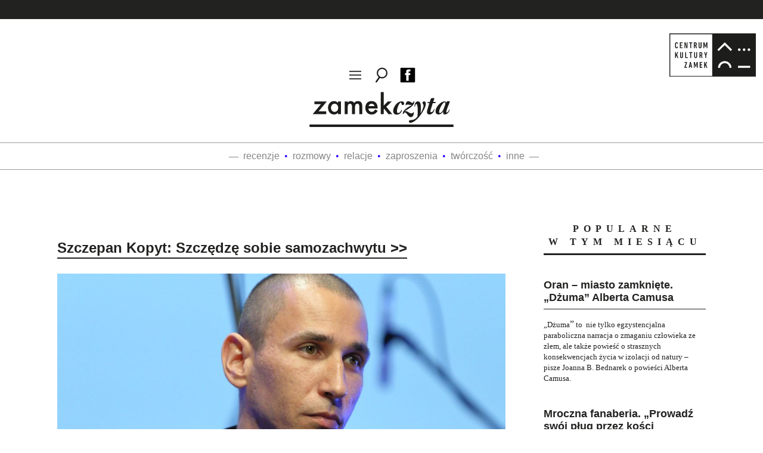

--- FILE ---
content_type: text/html; charset=UTF-8
request_url: https://www.zamekczyta.pl/tag/poznanska-nagroda-literacka-2018/
body_size: 24429
content:
<!DOCTYPE html>

<html lang="pl-PL">
<head>
    <title>Archiwa: poznańska nagroda literacka 2018 - ZamekCzyta.plZamekCzyta.pl</title>
    <meta http-equiv="Content-Type" content="text/html; charset=utf-8" />
    <meta name="viewport" content="width=device-width, initial-scale=1">
    <meta name="description" content="ZamekCzyta.pl &#8211; blog literacki Centrum Kultury ZAMEK w Poznaniu" />

    <!--[if lt IE 9]>
        <link rel="stylesheet" type="text/css" media="all" href="https://www.zamekczyta.pl/wp-content/themes/zamekczyta/style-ie.css"/>
    <![endif]-->

    <link rel="icon" href="https://www.zamekczyta.pl/wp-content/uploads/2021/02/favicon.png" type="image/png" />

    <link rel="dns-prefetch" href="//cdn.hu-manity.co" />
		<!-- Cookie Compliance -->
		<script type="text/javascript">var huOptions = {"appID":"zamekczytapl-47866eb","currentLanguage":"pl","blocking":true,"globalCookie":false,"isAdmin":false,"privacyConsent":true,"forms":[],"customProviders":[],"customPatterns":[]};</script>
		<script type="text/javascript" src="https://cdn.hu-manity.co/hu-banner.min.js"></script><meta name='robots' content='index, follow, max-image-preview:large, max-snippet:-1, max-video-preview:-1' />
	<style>img:is([sizes="auto" i], [sizes^="auto," i]) { contain-intrinsic-size: 3000px 1500px }</style>
	
	<!-- This site is optimized with the Yoast SEO plugin v26.3 - https://yoast.com/wordpress/plugins/seo/ -->
	<link rel="canonical" href="https://www.zamekczyta.pl/tag/poznanska-nagroda-literacka-2018/" />
	<meta property="og:locale" content="pl_PL" />
	<meta property="og:type" content="article" />
	<meta property="og:title" content="Archiwa: poznańska nagroda literacka 2018 - ZamekCzyta.pl" />
	<meta property="og:url" content="https://www.zamekczyta.pl/tag/poznanska-nagroda-literacka-2018/" />
	<meta property="og:site_name" content="ZamekCzyta.pl" />
	<meta name="twitter:card" content="summary_large_image" />
	<script type="application/ld+json" class="yoast-schema-graph">{"@context":"https://schema.org","@graph":[{"@type":"CollectionPage","@id":"https://www.zamekczyta.pl/tag/poznanska-nagroda-literacka-2018/","url":"https://www.zamekczyta.pl/tag/poznanska-nagroda-literacka-2018/","name":"Archiwa: poznańska nagroda literacka 2018 - ZamekCzyta.pl","isPartOf":{"@id":"https://www.zamekczyta.pl/#website"},"primaryImageOfPage":{"@id":"https://www.zamekczyta.pl/tag/poznanska-nagroda-literacka-2018/#primaryimage"},"image":{"@id":"https://www.zamekczyta.pl/tag/poznanska-nagroda-literacka-2018/#primaryimage"},"thumbnailUrl":"https://www.zamekczyta.pl/wp-content/uploads/2018/06/szczepan-kopyt-_zamek-czyta.jpg","breadcrumb":{"@id":"https://www.zamekczyta.pl/tag/poznanska-nagroda-literacka-2018/#breadcrumb"},"inLanguage":"pl-PL"},{"@type":"ImageObject","inLanguage":"pl-PL","@id":"https://www.zamekczyta.pl/tag/poznanska-nagroda-literacka-2018/#primaryimage","url":"https://www.zamekczyta.pl/wp-content/uploads/2018/06/szczepan-kopyt-_zamek-czyta.jpg","contentUrl":"https://www.zamekczyta.pl/wp-content/uploads/2018/06/szczepan-kopyt-_zamek-czyta.jpg","width":1024,"height":683,"caption":"Szczepan Kopyt, laureat stypendium im. S. Barańczaka, w rozmowie z Anną Solak."},{"@type":"BreadcrumbList","@id":"https://www.zamekczyta.pl/tag/poznanska-nagroda-literacka-2018/#breadcrumb","itemListElement":[{"@type":"ListItem","position":1,"name":"ZamekCzyta.pl","item":"https://www.zamekczyta.pl/"},{"@type":"ListItem","position":2,"name":"poznańska nagroda literacka 2018"}]},{"@type":"WebSite","@id":"https://www.zamekczyta.pl/#website","url":"https://www.zamekczyta.pl/","name":"ZamekCzyta.pl","description":"ZamekCzyta.pl - blog literacki Centrum Kultury ZAMEK w Poznaniu","potentialAction":[{"@type":"SearchAction","target":{"@type":"EntryPoint","urlTemplate":"https://www.zamekczyta.pl/?s={search_term_string}"},"query-input":{"@type":"PropertyValueSpecification","valueRequired":true,"valueName":"search_term_string"}}],"inLanguage":"pl-PL"}]}</script>
	<!-- / Yoast SEO plugin. -->


<link rel="alternate" type="application/rss+xml" title="ZamekCzyta.pl &raquo; Kanał z wpisami otagowanymi jako poznańska nagroda literacka 2018" href="https://www.zamekczyta.pl/tag/poznanska-nagroda-literacka-2018/feed/" />
<script type="text/javascript">
/* <![CDATA[ */
window._wpemojiSettings = {"baseUrl":"https:\/\/s.w.org\/images\/core\/emoji\/16.0.1\/72x72\/","ext":".png","svgUrl":"https:\/\/s.w.org\/images\/core\/emoji\/16.0.1\/svg\/","svgExt":".svg","source":{"concatemoji":"https:\/\/www.zamekczyta.pl\/wp-includes\/js\/wp-emoji-release.min.js?ver=f4a4a9c5619a54a73b6a6cb60cf144b0"}};
/*! This file is auto-generated */
!function(s,n){var o,i,e;function c(e){try{var t={supportTests:e,timestamp:(new Date).valueOf()};sessionStorage.setItem(o,JSON.stringify(t))}catch(e){}}function p(e,t,n){e.clearRect(0,0,e.canvas.width,e.canvas.height),e.fillText(t,0,0);var t=new Uint32Array(e.getImageData(0,0,e.canvas.width,e.canvas.height).data),a=(e.clearRect(0,0,e.canvas.width,e.canvas.height),e.fillText(n,0,0),new Uint32Array(e.getImageData(0,0,e.canvas.width,e.canvas.height).data));return t.every(function(e,t){return e===a[t]})}function u(e,t){e.clearRect(0,0,e.canvas.width,e.canvas.height),e.fillText(t,0,0);for(var n=e.getImageData(16,16,1,1),a=0;a<n.data.length;a++)if(0!==n.data[a])return!1;return!0}function f(e,t,n,a){switch(t){case"flag":return n(e,"\ud83c\udff3\ufe0f\u200d\u26a7\ufe0f","\ud83c\udff3\ufe0f\u200b\u26a7\ufe0f")?!1:!n(e,"\ud83c\udde8\ud83c\uddf6","\ud83c\udde8\u200b\ud83c\uddf6")&&!n(e,"\ud83c\udff4\udb40\udc67\udb40\udc62\udb40\udc65\udb40\udc6e\udb40\udc67\udb40\udc7f","\ud83c\udff4\u200b\udb40\udc67\u200b\udb40\udc62\u200b\udb40\udc65\u200b\udb40\udc6e\u200b\udb40\udc67\u200b\udb40\udc7f");case"emoji":return!a(e,"\ud83e\udedf")}return!1}function g(e,t,n,a){var r="undefined"!=typeof WorkerGlobalScope&&self instanceof WorkerGlobalScope?new OffscreenCanvas(300,150):s.createElement("canvas"),o=r.getContext("2d",{willReadFrequently:!0}),i=(o.textBaseline="top",o.font="600 32px Arial",{});return e.forEach(function(e){i[e]=t(o,e,n,a)}),i}function t(e){var t=s.createElement("script");t.src=e,t.defer=!0,s.head.appendChild(t)}"undefined"!=typeof Promise&&(o="wpEmojiSettingsSupports",i=["flag","emoji"],n.supports={everything:!0,everythingExceptFlag:!0},e=new Promise(function(e){s.addEventListener("DOMContentLoaded",e,{once:!0})}),new Promise(function(t){var n=function(){try{var e=JSON.parse(sessionStorage.getItem(o));if("object"==typeof e&&"number"==typeof e.timestamp&&(new Date).valueOf()<e.timestamp+604800&&"object"==typeof e.supportTests)return e.supportTests}catch(e){}return null}();if(!n){if("undefined"!=typeof Worker&&"undefined"!=typeof OffscreenCanvas&&"undefined"!=typeof URL&&URL.createObjectURL&&"undefined"!=typeof Blob)try{var e="postMessage("+g.toString()+"("+[JSON.stringify(i),f.toString(),p.toString(),u.toString()].join(",")+"));",a=new Blob([e],{type:"text/javascript"}),r=new Worker(URL.createObjectURL(a),{name:"wpTestEmojiSupports"});return void(r.onmessage=function(e){c(n=e.data),r.terminate(),t(n)})}catch(e){}c(n=g(i,f,p,u))}t(n)}).then(function(e){for(var t in e)n.supports[t]=e[t],n.supports.everything=n.supports.everything&&n.supports[t],"flag"!==t&&(n.supports.everythingExceptFlag=n.supports.everythingExceptFlag&&n.supports[t]);n.supports.everythingExceptFlag=n.supports.everythingExceptFlag&&!n.supports.flag,n.DOMReady=!1,n.readyCallback=function(){n.DOMReady=!0}}).then(function(){return e}).then(function(){var e;n.supports.everything||(n.readyCallback(),(e=n.source||{}).concatemoji?t(e.concatemoji):e.wpemoji&&e.twemoji&&(t(e.twemoji),t(e.wpemoji)))}))}((window,document),window._wpemojiSettings);
/* ]]> */
</script>
<link rel='stylesheet' id='dashicons-css' href='https://www.zamekczyta.pl/wp-includes/css/dashicons.min.css?ver=f4a4a9c5619a54a73b6a6cb60cf144b0' type='text/css' media='all' />
<link rel='stylesheet' id='post-views-counter-frontend-css' href='https://www.zamekczyta.pl/wp-content/plugins/post-views-counter/css/frontend.min.css?ver=1.5.7' type='text/css' media='all' />
<style id='wp-emoji-styles-inline-css' type='text/css'>

	img.wp-smiley, img.emoji {
		display: inline !important;
		border: none !important;
		box-shadow: none !important;
		height: 1em !important;
		width: 1em !important;
		margin: 0 0.07em !important;
		vertical-align: -0.1em !important;
		background: none !important;
		padding: 0 !important;
	}
</style>
<link rel='stylesheet' id='wp-block-library-css' href='https://www.zamekczyta.pl/wp-includes/css/dist/block-library/style.min.css?ver=f4a4a9c5619a54a73b6a6cb60cf144b0' type='text/css' media='all' />
<style id='classic-theme-styles-inline-css' type='text/css'>
/*! This file is auto-generated */
.wp-block-button__link{color:#fff;background-color:#32373c;border-radius:9999px;box-shadow:none;text-decoration:none;padding:calc(.667em + 2px) calc(1.333em + 2px);font-size:1.125em}.wp-block-file__button{background:#32373c;color:#fff;text-decoration:none}
</style>
<style id='global-styles-inline-css' type='text/css'>
:root{--wp--preset--aspect-ratio--square: 1;--wp--preset--aspect-ratio--4-3: 4/3;--wp--preset--aspect-ratio--3-4: 3/4;--wp--preset--aspect-ratio--3-2: 3/2;--wp--preset--aspect-ratio--2-3: 2/3;--wp--preset--aspect-ratio--16-9: 16/9;--wp--preset--aspect-ratio--9-16: 9/16;--wp--preset--color--black: #000000;--wp--preset--color--cyan-bluish-gray: #abb8c3;--wp--preset--color--white: #ffffff;--wp--preset--color--pale-pink: #f78da7;--wp--preset--color--vivid-red: #cf2e2e;--wp--preset--color--luminous-vivid-orange: #ff6900;--wp--preset--color--luminous-vivid-amber: #fcb900;--wp--preset--color--light-green-cyan: #7bdcb5;--wp--preset--color--vivid-green-cyan: #00d084;--wp--preset--color--pale-cyan-blue: #8ed1fc;--wp--preset--color--vivid-cyan-blue: #0693e3;--wp--preset--color--vivid-purple: #9b51e0;--wp--preset--gradient--vivid-cyan-blue-to-vivid-purple: linear-gradient(135deg,rgba(6,147,227,1) 0%,rgb(155,81,224) 100%);--wp--preset--gradient--light-green-cyan-to-vivid-green-cyan: linear-gradient(135deg,rgb(122,220,180) 0%,rgb(0,208,130) 100%);--wp--preset--gradient--luminous-vivid-amber-to-luminous-vivid-orange: linear-gradient(135deg,rgba(252,185,0,1) 0%,rgba(255,105,0,1) 100%);--wp--preset--gradient--luminous-vivid-orange-to-vivid-red: linear-gradient(135deg,rgba(255,105,0,1) 0%,rgb(207,46,46) 100%);--wp--preset--gradient--very-light-gray-to-cyan-bluish-gray: linear-gradient(135deg,rgb(238,238,238) 0%,rgb(169,184,195) 100%);--wp--preset--gradient--cool-to-warm-spectrum: linear-gradient(135deg,rgb(74,234,220) 0%,rgb(151,120,209) 20%,rgb(207,42,186) 40%,rgb(238,44,130) 60%,rgb(251,105,98) 80%,rgb(254,248,76) 100%);--wp--preset--gradient--blush-light-purple: linear-gradient(135deg,rgb(255,206,236) 0%,rgb(152,150,240) 100%);--wp--preset--gradient--blush-bordeaux: linear-gradient(135deg,rgb(254,205,165) 0%,rgb(254,45,45) 50%,rgb(107,0,62) 100%);--wp--preset--gradient--luminous-dusk: linear-gradient(135deg,rgb(255,203,112) 0%,rgb(199,81,192) 50%,rgb(65,88,208) 100%);--wp--preset--gradient--pale-ocean: linear-gradient(135deg,rgb(255,245,203) 0%,rgb(182,227,212) 50%,rgb(51,167,181) 100%);--wp--preset--gradient--electric-grass: linear-gradient(135deg,rgb(202,248,128) 0%,rgb(113,206,126) 100%);--wp--preset--gradient--midnight: linear-gradient(135deg,rgb(2,3,129) 0%,rgb(40,116,252) 100%);--wp--preset--font-size--small: 13px;--wp--preset--font-size--medium: 20px;--wp--preset--font-size--large: 36px;--wp--preset--font-size--x-large: 42px;--wp--preset--spacing--20: 0.44rem;--wp--preset--spacing--30: 0.67rem;--wp--preset--spacing--40: 1rem;--wp--preset--spacing--50: 1.5rem;--wp--preset--spacing--60: 2.25rem;--wp--preset--spacing--70: 3.38rem;--wp--preset--spacing--80: 5.06rem;--wp--preset--shadow--natural: 6px 6px 9px rgba(0, 0, 0, 0.2);--wp--preset--shadow--deep: 12px 12px 50px rgba(0, 0, 0, 0.4);--wp--preset--shadow--sharp: 6px 6px 0px rgba(0, 0, 0, 0.2);--wp--preset--shadow--outlined: 6px 6px 0px -3px rgba(255, 255, 255, 1), 6px 6px rgba(0, 0, 0, 1);--wp--preset--shadow--crisp: 6px 6px 0px rgba(0, 0, 0, 1);}:where(.is-layout-flex){gap: 0.5em;}:where(.is-layout-grid){gap: 0.5em;}body .is-layout-flex{display: flex;}.is-layout-flex{flex-wrap: wrap;align-items: center;}.is-layout-flex > :is(*, div){margin: 0;}body .is-layout-grid{display: grid;}.is-layout-grid > :is(*, div){margin: 0;}:where(.wp-block-columns.is-layout-flex){gap: 2em;}:where(.wp-block-columns.is-layout-grid){gap: 2em;}:where(.wp-block-post-template.is-layout-flex){gap: 1.25em;}:where(.wp-block-post-template.is-layout-grid){gap: 1.25em;}.has-black-color{color: var(--wp--preset--color--black) !important;}.has-cyan-bluish-gray-color{color: var(--wp--preset--color--cyan-bluish-gray) !important;}.has-white-color{color: var(--wp--preset--color--white) !important;}.has-pale-pink-color{color: var(--wp--preset--color--pale-pink) !important;}.has-vivid-red-color{color: var(--wp--preset--color--vivid-red) !important;}.has-luminous-vivid-orange-color{color: var(--wp--preset--color--luminous-vivid-orange) !important;}.has-luminous-vivid-amber-color{color: var(--wp--preset--color--luminous-vivid-amber) !important;}.has-light-green-cyan-color{color: var(--wp--preset--color--light-green-cyan) !important;}.has-vivid-green-cyan-color{color: var(--wp--preset--color--vivid-green-cyan) !important;}.has-pale-cyan-blue-color{color: var(--wp--preset--color--pale-cyan-blue) !important;}.has-vivid-cyan-blue-color{color: var(--wp--preset--color--vivid-cyan-blue) !important;}.has-vivid-purple-color{color: var(--wp--preset--color--vivid-purple) !important;}.has-black-background-color{background-color: var(--wp--preset--color--black) !important;}.has-cyan-bluish-gray-background-color{background-color: var(--wp--preset--color--cyan-bluish-gray) !important;}.has-white-background-color{background-color: var(--wp--preset--color--white) !important;}.has-pale-pink-background-color{background-color: var(--wp--preset--color--pale-pink) !important;}.has-vivid-red-background-color{background-color: var(--wp--preset--color--vivid-red) !important;}.has-luminous-vivid-orange-background-color{background-color: var(--wp--preset--color--luminous-vivid-orange) !important;}.has-luminous-vivid-amber-background-color{background-color: var(--wp--preset--color--luminous-vivid-amber) !important;}.has-light-green-cyan-background-color{background-color: var(--wp--preset--color--light-green-cyan) !important;}.has-vivid-green-cyan-background-color{background-color: var(--wp--preset--color--vivid-green-cyan) !important;}.has-pale-cyan-blue-background-color{background-color: var(--wp--preset--color--pale-cyan-blue) !important;}.has-vivid-cyan-blue-background-color{background-color: var(--wp--preset--color--vivid-cyan-blue) !important;}.has-vivid-purple-background-color{background-color: var(--wp--preset--color--vivid-purple) !important;}.has-black-border-color{border-color: var(--wp--preset--color--black) !important;}.has-cyan-bluish-gray-border-color{border-color: var(--wp--preset--color--cyan-bluish-gray) !important;}.has-white-border-color{border-color: var(--wp--preset--color--white) !important;}.has-pale-pink-border-color{border-color: var(--wp--preset--color--pale-pink) !important;}.has-vivid-red-border-color{border-color: var(--wp--preset--color--vivid-red) !important;}.has-luminous-vivid-orange-border-color{border-color: var(--wp--preset--color--luminous-vivid-orange) !important;}.has-luminous-vivid-amber-border-color{border-color: var(--wp--preset--color--luminous-vivid-amber) !important;}.has-light-green-cyan-border-color{border-color: var(--wp--preset--color--light-green-cyan) !important;}.has-vivid-green-cyan-border-color{border-color: var(--wp--preset--color--vivid-green-cyan) !important;}.has-pale-cyan-blue-border-color{border-color: var(--wp--preset--color--pale-cyan-blue) !important;}.has-vivid-cyan-blue-border-color{border-color: var(--wp--preset--color--vivid-cyan-blue) !important;}.has-vivid-purple-border-color{border-color: var(--wp--preset--color--vivid-purple) !important;}.has-vivid-cyan-blue-to-vivid-purple-gradient-background{background: var(--wp--preset--gradient--vivid-cyan-blue-to-vivid-purple) !important;}.has-light-green-cyan-to-vivid-green-cyan-gradient-background{background: var(--wp--preset--gradient--light-green-cyan-to-vivid-green-cyan) !important;}.has-luminous-vivid-amber-to-luminous-vivid-orange-gradient-background{background: var(--wp--preset--gradient--luminous-vivid-amber-to-luminous-vivid-orange) !important;}.has-luminous-vivid-orange-to-vivid-red-gradient-background{background: var(--wp--preset--gradient--luminous-vivid-orange-to-vivid-red) !important;}.has-very-light-gray-to-cyan-bluish-gray-gradient-background{background: var(--wp--preset--gradient--very-light-gray-to-cyan-bluish-gray) !important;}.has-cool-to-warm-spectrum-gradient-background{background: var(--wp--preset--gradient--cool-to-warm-spectrum) !important;}.has-blush-light-purple-gradient-background{background: var(--wp--preset--gradient--blush-light-purple) !important;}.has-blush-bordeaux-gradient-background{background: var(--wp--preset--gradient--blush-bordeaux) !important;}.has-luminous-dusk-gradient-background{background: var(--wp--preset--gradient--luminous-dusk) !important;}.has-pale-ocean-gradient-background{background: var(--wp--preset--gradient--pale-ocean) !important;}.has-electric-grass-gradient-background{background: var(--wp--preset--gradient--electric-grass) !important;}.has-midnight-gradient-background{background: var(--wp--preset--gradient--midnight) !important;}.has-small-font-size{font-size: var(--wp--preset--font-size--small) !important;}.has-medium-font-size{font-size: var(--wp--preset--font-size--medium) !important;}.has-large-font-size{font-size: var(--wp--preset--font-size--large) !important;}.has-x-large-font-size{font-size: var(--wp--preset--font-size--x-large) !important;}
:where(.wp-block-post-template.is-layout-flex){gap: 1.25em;}:where(.wp-block-post-template.is-layout-grid){gap: 1.25em;}
:where(.wp-block-columns.is-layout-flex){gap: 2em;}:where(.wp-block-columns.is-layout-grid){gap: 2em;}
:root :where(.wp-block-pullquote){font-size: 1.5em;line-height: 1.6;}
</style>
<link rel='stylesheet' id='animate-css' href='https://www.zamekczyta.pl/wp-content/themes/zamekczyta/css/animate.css?ver=f4a4a9c5619a54a73b6a6cb60cf144b0' type='text/css' media='all' />
<link rel='stylesheet' id='fonts-css' href='https://www.zamekczyta.pl/wp-content/themes/zamekczyta/css/fonts.css?ver=f4a4a9c5619a54a73b6a6cb60cf144b0' type='text/css' media='all' />
<link rel='stylesheet' id='printfriendly-css' href='https://www.zamekczyta.pl/wp-content/themes/zamekczyta/css/printfriendly.css?ver=f4a4a9c5619a54a73b6a6cb60cf144b0' type='text/css' media='all' />
<link rel='stylesheet' id='main-css' href='https://www.zamekczyta.pl/wp-content/themes/zamekczyta/css/style.css?ver=1762677995' type='text/css' media='all' />
<link rel='stylesheet' id='theme-style-css' href='https://www.zamekczyta.pl/wp-content/themes/zamekczyta/style.css?ver=f4a4a9c5619a54a73b6a6cb60cf144b0' type='text/css' media='all' />
<link rel='stylesheet' id='fancybox-css' href='https://www.zamekczyta.pl/wp-content/plugins/easy-fancybox/fancybox/1.5.4/jquery.fancybox.min.css?ver=f4a4a9c5619a54a73b6a6cb60cf144b0' type='text/css' media='screen' />
<script type="text/javascript" src="https://www.zamekczyta.pl/wp-includes/js/jquery/jquery.min.js?ver=3.7.1" id="jquery-core-js"></script>
<script type="text/javascript" src="https://www.zamekczyta.pl/wp-includes/js/jquery/jquery-migrate.min.js?ver=3.4.1" id="jquery-migrate-js"></script>
<link rel="https://api.w.org/" href="https://www.zamekczyta.pl/wp-json/" /><link rel="alternate" title="JSON" type="application/json" href="https://www.zamekczyta.pl/wp-json/wp/v2/tags/400" /><link rel="EditURI" type="application/rsd+xml" title="RSD" href="https://www.zamekczyta.pl/xmlrpc.php?rsd" />
<!-- Global site tag (gtag.js) - Google Analytics -->
<script async src="https://www.googletagmanager.com/gtag/js?id=UA-146221501-1"></script>
<script>
window.dataLayer = window.dataLayer || [];
function gtag(){dataLayer.push(arguments);}
gtag('js', new Date());

gtag('config', 'UA-89249668-1');
</script></head>

<body data-rsssl=1>

    <div id="wrapper">

    <header>
        <a href="http://www.ckzamek.pl/" target="_blank" class="zamek-link" style="text-align: center;"><img src="https://www.zamekczyta.pl/wp-content/uploads/2021/03/CK_Zamek_Poznan.svg" style="width: 145px;height:auto;" /></a>
        <div id="header-bar">
            <a href="#" id="menu-toggle"><img src="https://www.zamekczyta.pl/wp-content/themes/zamekczyta/images/menu.svg" /></a>
            <a href="#" id="search-toggle"><img src="https://www.zamekczyta.pl/wp-content/themes/zamekczyta/images/lupa.svg" /></a>
                        <a href="https://www.facebook.com/ZamekCzyta/" target="_blank"><img src="https://www.zamekczyta.pl/wp-content/themes/zamekczyta/images/fb.svg" /></a>
        </div>
        <div id="search-wrapper">
            <form role="search" method="get" id="searchform" action="https://www.zamekczyta.pl/">
                <div>
                    <input type="text" value="" name="s" id="s" placeholder="Wpisz zapytanie" />
                    <input type="submit" id="searchsubmit" value="Szukaj" />
                </div>
            </form>
        </div>
        <div id="mobile-menu-wrapper">
            <div id="mobile-menu"><div class="menu-menu-container"><ul id="menu-menu" class="menu"><li id="menu-item-96" class="menu-item menu-item-type-taxonomy menu-item-object-category menu-item-96"><a href="https://www.zamekczyta.pl/recenzje/">recenzje</a></li>
<li id="menu-item-98" class="menu-item menu-item-type-taxonomy menu-item-object-category menu-item-98"><a href="https://www.zamekczyta.pl/rozmowy/">rozmowy</a></li>
<li id="menu-item-97" class="menu-item menu-item-type-taxonomy menu-item-object-category menu-item-97"><a href="https://www.zamekczyta.pl/relacje/">relacje</a></li>
<li id="menu-item-100" class="menu-item menu-item-type-taxonomy menu-item-object-category menu-item-100"><a href="https://www.zamekczyta.pl/zaproszenia/">zaproszenia</a></li>
<li id="menu-item-99" class="menu-item menu-item-type-taxonomy menu-item-object-category menu-item-99"><a href="https://www.zamekczyta.pl/tworczosc/">twórczość</a></li>
<li id="menu-item-95" class="menu-item menu-item-type-taxonomy menu-item-object-category menu-item-95"><a href="https://www.zamekczyta.pl/inne/">inne</a></li>
</ul></div></div>        </div>
        <div id="header-logo"><a href="https://www.zamekczyta.pl"><img src="https://www.zamekczyta.pl/wp-content/themes/zamekczyta/images/winieta.svg" /></a></div>
        <nav id="top-menu"><div class="menu-menu-container"><ul id="menu-menu-1" class="menu"><li class="menu-item menu-item-type-taxonomy menu-item-object-category menu-item-96"><a href="https://www.zamekczyta.pl/recenzje/">recenzje</a></li>
<li class="menu-item menu-item-type-taxonomy menu-item-object-category menu-item-98"><a href="https://www.zamekczyta.pl/rozmowy/">rozmowy</a></li>
<li class="menu-item menu-item-type-taxonomy menu-item-object-category menu-item-97"><a href="https://www.zamekczyta.pl/relacje/">relacje</a></li>
<li class="menu-item menu-item-type-taxonomy menu-item-object-category menu-item-100"><a href="https://www.zamekczyta.pl/zaproszenia/">zaproszenia</a></li>
<li class="menu-item menu-item-type-taxonomy menu-item-object-category menu-item-99"><a href="https://www.zamekczyta.pl/tworczosc/">twórczość</a></li>
<li class="menu-item menu-item-type-taxonomy menu-item-object-category menu-item-95"><a href="https://www.zamekczyta.pl/inne/">inne</a></li>
</ul></div></nav>
    </header>

    <div id="content-wrapper">
      <div id="masonry">
        
        <article>

            <section><div>
                                <h2><a href="https://www.zamekczyta.pl/szczepan-kopyt-szczedze-sobie-samozachwytu/">Szczepan Kopyt: Szczędzę sobie samozachwytu&nbsp;<span>>></span></a></h2>
                                <div class="masonry-image"><div class="masonry-image-content"><img width="1024" height="683" src="https://www.zamekczyta.pl/wp-content/uploads/2018/06/szczepan-kopyt-_zamek-czyta.jpg" class="attachment-post-thumbnail size-post-thumbnail wp-post-image" alt="Szczepan Kopyt, laureat stypendium im. S. Barańczaka, w rozmowie z Anną Solak." decoding="async" fetchpriority="high" srcset="https://www.zamekczyta.pl/wp-content/uploads/2018/06/szczepan-kopyt-_zamek-czyta.jpg 1024w, https://www.zamekczyta.pl/wp-content/uploads/2018/06/szczepan-kopyt-_zamek-czyta-300x200.jpg 300w, https://www.zamekczyta.pl/wp-content/uploads/2018/06/szczepan-kopyt-_zamek-czyta-768x512.jpg 768w" sizes="(max-width: 1024px) 100vw, 1024px" /></div></div>
                                <div><p>– Dobre wiersze się pamięta, są jak dobry seks albo świetna impreza – mówi Szczepan Kopyt, laureat Nagrody – Stypendium im. Stanisława Barańczaka, w rozmowie z Anną Solak. <a href="https://www.zamekczyta.pl/szczepan-kopyt-szczedze-sobie-samozachwytu/#more-2162" class="more-link"><span class="read-more">>></span></a></p>
</div>
                             </div></section><section><div>
                                <h2><a href="https://www.zamekczyta.pl/anna-bikont-kompletnie-nie-interesuje-mnie-kto-zabil/">Anna Bikont: Kompletnie nie interesuje mnie, kto zabił&nbsp;<span>>></span></a></h2>
                                <div class="masonry-image"><div class="masonry-image-content"><img width="1024" height="683" src="https://www.zamekczyta.pl/wp-content/uploads/2018/06/anna-bikont-zamek-czyta.jpg" class="attachment-post-thumbnail size-post-thumbnail wp-post-image" alt="Anna Bikont, reporterka, laureatka Poznańskiej Nagrody Literackiej – Nagrody im. Adama Mickiewicza" decoding="async" srcset="https://www.zamekczyta.pl/wp-content/uploads/2018/06/anna-bikont-zamek-czyta.jpg 1024w, https://www.zamekczyta.pl/wp-content/uploads/2018/06/anna-bikont-zamek-czyta-300x200.jpg 300w, https://www.zamekczyta.pl/wp-content/uploads/2018/06/anna-bikont-zamek-czyta-768x512.jpg 768w" sizes="(max-width: 1024px) 100vw, 1024px" /></div></div>
                                <div><p><strong>–</strong> Mam takie książki, które regularnie czytam co kilka lat. Na przykład „Władcę Pierścieni”<em>,</em> kiedy mam ciężką anginę – mówi Anna Bikont. Z pisarką i reporterką, <strong>laureatką Poznańskiej Nagrody Literackiej – Nagrody im. Adama Mickiewicza</strong>, rozmawia Anna Solak. <a href="https://www.zamekczyta.pl/anna-bikont-kompletnie-nie-interesuje-mnie-kto-zabil/#more-2120" class="more-link"><span class="read-more">>></span></a></p>
</div>
                             </div></section>
        </article>

        <div class="nav"></div>

      </div>

      <aside id="popular">

    <p class="popular-sidebar">Popularne w tym miesiącu</p>

    <div>
                    <h2><a href="https://www.zamekczyta.pl/oran-miasto-zamkniete-dzuma-alberta-camusa/">Oran – miasto zamknięte. „Dżuma” Alberta Camusa</a></h2>
                    <div><p>„Dżuma<span style="font-size: 12pt;">”</span> to  nie tylko egzystencjalna paraboliczna narracja o zmaganiu człowieka ze złem, ale także powieść o strasznych konsekwencjach życia w izolacji od natury – pisze Joanna B. Bednarek o powieści Alberta Camusa. <a href="https://www.zamekczyta.pl/oran-miasto-zamkniete-dzuma-alberta-camusa/#more-3175" class="more-link"><span class="read-more">>></span></a></p>
</div>
                    </div><div>
                    <h2><a href="https://www.zamekczyta.pl/mroczna-fanaberia-prowadz-swoj-plug-przez-kosci-umarlych-olgi-tokarczuk/">Mroczna fanaberia. „Prowadź swój pług przez kości umarłych” Olgi Tokarczuk</a></h2>
                    <div><p>Co może zrobić ten, kto chciałby zmienić relacje między człowiekiem i zwierzęciem? Olga Tokarczuk zaczęła od jednego słowa – pisze Przemysław Czapliński. <a href="https://www.zamekczyta.pl/mroczna-fanaberia-prowadz-swoj-plug-przez-kosci-umarlych-olgi-tokarczuk/#more-3179" class="more-link"><span class="read-more">>></span></a></p>
</div>
                    </div><div>
                    <h2><a href="https://www.zamekczyta.pl/gorzko-gorzko-joanny-bator-czyli-inaczej-niz-w-zyciu/">„Gorzko, gorzko” Joanny Bator – „czyli inaczej niż w życiu”</a></h2>
                    <div><p>„Gorzko, gorzko” Joanny Bator jest sagą rodzinną o relacji matek z córkami, dziedziczeniu traumy, a także o sile wielopokoleniowego siostrzeństwa. <a href="https://www.zamekczyta.pl/gorzko-gorzko-joanny-bator-czyli-inaczej-niz-w-zyciu/#more-3590" class="more-link"><span class="read-more">>></span></a></p>
</div>
                    </div>
    <p class="popular-sidebar" style="margin-top:5rem;">Najczęściej czytane</p>

    <div>
                    <h2><a href="https://www.zamekczyta.pl/oran-miasto-zamkniete-dzuma-alberta-camusa/">Oran – miasto zamknięte. „Dżuma” Alberta Camusa</a></h2>
                    <div><p>„Dżuma<span style="font-size: 12pt;">”</span> to  nie tylko egzystencjalna paraboliczna narracja o zmaganiu człowieka ze złem, ale także powieść o strasznych konsekwencjach życia w izolacji od natury – pisze Joanna B. Bednarek o powieści Alberta Camusa. <a href="https://www.zamekczyta.pl/oran-miasto-zamkniete-dzuma-alberta-camusa/#more-3175" class="more-link"><span class="read-more">>></span></a></p>
</div>
                    </div><div>
                    <h2><a href="https://www.zamekczyta.pl/malgorzata-lebda-czasami-mysle-knausgardem/">Małgorzata Lebda: Czasami myślę Knausgårdem</a></h2>
                    <div><p>Staram się być empatyczna, więc książki pożyczam. Lubię, kiedy wracają do mnie i noszą ślady czytania. Z Małgorzatą Lebdą, poetką, stypendystką Poznańskiej Nagrody Literackiej 2017 rozmawia Anna Solak. <a href="https://www.zamekczyta.pl/malgorzata-lebda-czasami-mysle-knausgardem/#more-1529" class="more-link"><span class="read-more">>></span></a></p>
</div>
                    </div><div>
                    <h2><a href="https://www.zamekczyta.pl/w-gruncie-rzeki-jadro-ciemnosci-josepha-conrada/">W gruncie rzeki. „Jądro ciemności” Josepha Conrada</a></h2>
                    <div><p>Ekologiczna lektura opowiadania Conrada przynosi dwie konkluzje: wskazuje, że nowoczesność zasadza się na konflikcie natury z człowiekiem, a stawką konfrontacji jest pojęcie „cywilizacji” oraz sygnalizuje, że sposobem na problematyzowanie i przepracowanie tego konfliktu jest narracja – snucie opowieści. Joanna B. Bednarek czyta „Jądro ciemności” Josepha Conrada. <a href="https://www.zamekczyta.pl/w-gruncie-rzeki-jadro-ciemnosci-josepha-conrada/#more-3168" class="more-link"><span class="read-more">>></span></a></p>
</div>
                    </div><div>
                    <h2><a href="https://www.zamekczyta.pl/mroczna-fanaberia-prowadz-swoj-plug-przez-kosci-umarlych-olgi-tokarczuk/">Mroczna fanaberia. „Prowadź swój pług przez kości umarłych” Olgi Tokarczuk</a></h2>
                    <div><p>Co może zrobić ten, kto chciałby zmienić relacje między człowiekiem i zwierzęciem? Olga Tokarczuk zaczęła od jednego słowa – pisze Przemysław Czapliński. <a href="https://www.zamekczyta.pl/mroczna-fanaberia-prowadz-swoj-plug-przez-kosci-umarlych-olgi-tokarczuk/#more-3179" class="more-link"><span class="read-more">>></span></a></p>
</div>
                    </div><div>
                    <h2><a href="https://www.zamekczyta.pl/obywatel-czlowiek-wyjatek-antygona-sofoklesa/">Obywatel, człowiek, wyjątek. „Antygona” Sofoklesa</a></h2>
                    <div><p>Kreon wytwarza figurę domniemanego „wroga” i permanentnego zagrożenia. W ten sposób król zabezpiecza swoją władzę. Jego rolą jest, jak sam mówi, opieka nad obywatelami i porządkiem w państwie, co dla Kreona tożsame jest z wolą władcy – pisze Dawid Gostyński. W ekokrytycznej interpretacji „Antygona” Sofoklesa okazuje się przede wszystkim dramatem o ustanawianiu suwerennej władzy.  <a href="https://www.zamekczyta.pl/obywatel-czlowiek-wyjatek-antygona-sofoklesa/#more-3153" class="more-link"><span class="read-more">>></span></a></p>
</div>
                    </div>
    <p class="archive-sidebar">Archiwum</p>

    <div class="archive-with-titles">

        <div class="blog-list-archive"><li><a>2025</a><ul class="archive-sub-menu"><li><a>Sierpień<span>(2)</span></a><ul><li><a href="https://www.zamekczyta.pl/wiersze-agaty-afeltowicz/">Agata Afeltowicz „Życie poczęte&#8221; i „Mój kochanek&#8221;</a></li><li><a href="https://www.zamekczyta.pl/po-co-slamerowi-ksiazka-odpowiada-wojciech-kobus/">Po co slamerowi książka? Odpowiada Wojciech Kobus</a></li></ul></li><li><a>Czerwiec<span>(4)</span></a><ul><li><a href="https://www.zamekczyta.pl/justyna-kulikowska-wczesniej-wydawalo-mi-sie-ze-musze-wejsc-z-buta-i-wszystko-skopac/">Justyna Kulikowska: Wcześniej wydawało mi się, że muszę wejść z buta i wszystko skopać</a></li><li><a href="https://www.zamekczyta.pl/miedzy-memem-a-dusza-takiej-poezji-nie-potrzebuja-mlodzi/">Między memem a duszą. Takiej poezji (nie) potrzebują młodzi</a></li><li><a href="https://www.zamekczyta.pl/aga-zano-ja-nie-potrzebuje-koniecznie-przyjemnych-uczuc-ja-potrzebuje-ciekawych-uczuc/">Aga Zano: Ja nie potrzebuję koniecznie przyjemnych uczuć, ja potrzebuję ciekawych uczuć</a></li><li><a href="https://www.zamekczyta.pl/aga-zano-wiersze-z-debiutanckiego-tomu-czwarte-wymieranie/">Aga Zano. Wiersze z debiutanckiego tomu &#8222;czwarte wymieranie&#8221;</a></li></ul></li><li><a>Maj<span>(23)</span></a><ul><li><a href="https://www.zamekczyta.pl/pp-2025-joanna-paula-oklinska-wiersze/">PP 2025: Joanna Paula Oklińska &#8211; wiersze</a></li><li><a href="https://www.zamekczyta.pl/po-co-byl-ci-ten-debiut-odpowiada-joanna-paula-oklinska/">Po co był Ci ten debiut? Odpowiada Joanna Paula Oklińska</a></li><li><a href="https://www.zamekczyta.pl/transkryptom-dziewczyny-naszych-czasow-o-transkryptomie-szczesliwej-komorki-joanny-pauli-oklinskiej/">Transkryptom dziewczyny naszych czasów</a></li><li><a href="https://www.zamekczyta.pl/aleja-wierszy-dominika-parszewska-wiersze/">PP 2025: Dominika Parszewska &#8211; wiersze</a></li><li><a href="https://www.zamekczyta.pl/i-po-co-byl-ci-ten-debiut-odpowiada-dominika-parszewska/">I po co był Ci ten debiut? Odpowiada Dominika Parszewska</a></li><li><a href="https://www.zamekczyta.pl/prompt-parszewska-pierze-plaszcz-konrada-recykling-na-postmodernistycznym-smietniku/">Prompt: Parszewska pierze płaszcz Konrada. Recykling na postmodernistycznym śmietniku   </a></li><li><a href="https://www.zamekczyta.pl/poznan-poezji-po-raz-dwunasty-zawsze-po-raz-pierwszy/">PP &#8211; PO RAZ DWUNASTY, ZAWSZE PO RAZ PIERWSZY</a></li><li><a href="https://www.zamekczyta.pl/aleja-wierszy-karolina-czarnecka-wiersze/">PP 2025: Karolina Czarnecka &#8211; wiersze</a></li><li><a href="https://www.zamekczyta.pl/i-po-co-byl-ci-ten-debiut-odpowiada-karolina-czarnecka/">I po co był Ci ten debiut? Odpowiada Karolina Czarnecka</a></li><li><a href="https://www.zamekczyta.pl/o-resident-angel-karoliny-czarneckiej/">O „Resident Angel&#8221; Karoliny Czarneckiej</a></li><li><a href="https://www.zamekczyta.pl/pp-2025-wiktoria-amelina-wiersze/">PP 2025: Wiktoria Amelina &#8211; wiersze</a></li><li><a href="https://www.zamekczyta.pl/nie-ma-teraz-wiekszej-i-wazniejszej-poezji-niz-poezja-ukrainska/">Trzy, czyli cztery poetki z Ukrainy</a></li><li><a href="https://www.zamekczyta.pl/kateryna-michalicyna-wiersze/">PP 2025: Kateryna Michalicyna &#8211; wiersze</a></li><li><a href="https://www.zamekczyta.pl/pp-2025-ija-kiwa-wiersze/">PP 2025: Ija Kiwa &#8211; wiersze</a></li><li><a href="https://www.zamekczyta.pl/pp-2025-julija-musakowska-dwa-wiersze/">PP 2025: Julija Musakowska &#8211; wiersze</a></li><li><a href="https://www.zamekczyta.pl/pp-2025-szczepan-kopyt-nie-probuj-opiewac-okaleczonego-swiata/">PP 2025: Szczepan Kopyt „Nie próbuj opiewać okaleczonego świata&#8221;</a></li><li><a href="https://www.zamekczyta.pl/pp-2025-dariusz-sosnicki-audiosfera-sobotniego-poranka-i-inny-czlowiek/">PP 2025: Dariusz Sośnicki „Audiosfera sobotniego poranka&#8221; i  „Inny człowiek&#8221;</a></li><li><a href="https://www.zamekczyta.pl/joanna-roszak-zdzbla/">PP 2025: Joanna Roszak „źdźbła&#8221;</a></li><li><a href="https://www.zamekczyta.pl/blizny-na-jezyku-antonina-tosiek-nominacja-do-nagrody-stypendium-im-stanislawa-baranczaka/">Blizny na języku. Antonina Tosiek &#8211; Nominacja do Nagrody-Stypendium im. Stanisława Barańczaka</a></li><li><a href="https://www.zamekczyta.pl/anna-adamowicz-nominowana-do-nagrody-stypendium-im-stanislawa-baranczaka/">Bolesne naprężenie wiersza. Anna Adamowicz &#8211; Nominacja do Nagrody-Stypendium im. Stanisława Barańczaka</a></li><li><a href="https://www.zamekczyta.pl/to-nie-jest-kolejna-proza-o-dojrzewaniu-patryk-zalaszewski-nominacja-do-nagrody-stypendium-im-stanislawa-baranczaka/">To nie jest kolejna proza o dojrzewaniu. Patryk Zalaszewski &#8211; Nominacja do Nagrody-Stypendium im. Stanisława Barańczaka</a></li><li><a href="https://www.zamekczyta.pl/literatura-jak-hipnoza/">Literatura jak hipnoza. Michał Witkowski &#8211; Poznańska Nagroda Literacka im. Adama Mickiewicza</a></li><li><a href="https://www.zamekczyta.pl/o-om-joanny-roszak/">O „om&#8221; Joanny Roszak</a></li></ul></li><li><a>Luty<span>(1)</span></a><ul><li><a href="https://www.zamekczyta.pl/shifters-w-potrzasku/">Shifters. W potrzasku</a></li></ul></li></ul></li><li><a>2024</a><ul class="archive-sub-menu"><li><a>Wrzesień<span>(1)</span></a><ul><li><a href="https://www.zamekczyta.pl/dorota-maslowska-w-zamku-teleport-do-drugiego-czlowieka/">Dorota Masłowska w Zamku. Teleport do drugiego człowieka </a></li></ul></li><li><a>Sierpień<span>(1)</span></a><ul><li><a href="https://www.zamekczyta.pl/instrukcja-obslugi-slamu/">Instrukcja obsługi slamu</a></li></ul></li><li><a>Maj<span>(18)</span></a><ul><li><a href="https://www.zamekczyta.pl/poznanska-nagroda-literacka-10-edycja-swietujemy/">Poznańska Nagroda Literacka – 10. edycja. Świętujemy!</a></li><li><a href="https://www.zamekczyta.pl/marcin-swietlicki-przekroczenia-poznanska-nagroda-literacka-im-adama-mickiewicza/">Marcin Świetlicki – przekroczenia. Poznańska Nagroda Literacka im. Adama Mickiewicza</a></li><li><a href="https://www.zamekczyta.pl/czyste-herezje-nominacja-do-nagrody-stypendium-im-stanislawa-baranczaka-piotr-sadzik/">Czyste herezje? Nominacja do Nagrody-Stypendium im. Stanisława Barańczaka: Piotr Sadzik</a></li><li><a href="https://www.zamekczyta.pl/podsuwanie-jezyka-nominacja-do-nagrody-stypendium-im-stanislawa-baranczaka-aga-zano/">Podsuwanie języka. Nominacja do Nagrody-Stypendium im. Stanisława Barańczaka: Aga Zano</a></li><li><a href="https://www.zamekczyta.pl/plac-zabaw-dla-doroslych-nominacja-do-nagrody-stypendium-im-stanislawa-baranczaka-justyna-kulikowska/">Plac zabaw dla dorosłych. Nominacja do Nagrody-Stypendium im. Stanisława Barańczaka: Justyna Kulikowska</a></li><li><a href="https://www.zamekczyta.pl/narysuj-domek/">Narysuj domek</a></li><li><a href="https://www.zamekczyta.pl/za-jego-bolesne-meki-nic-od-ciebie-nie-chce/">Za jego bolesne męki, nic od ciebie nie chcę</a></li><li><a href="https://www.zamekczyta.pl/zgubic-siebie/">Zgubić siebie</a></li><li><a href="https://www.zamekczyta.pl/samotnosc-ktora-pozera-niszczy-laczy-i-tworzy/">Samotność, która pożera, niszczy, łączy i tworzy</a></li><li><a href="https://www.zamekczyta.pl/gdy-zamarznie-pieklo/">Gdy zamarznie piekło</a></li><li><a href="https://www.zamekczyta.pl/mloteczek-i-kotaski-czyli-sila-i-puch/">Młoteczek i kotaski, czyli siła i puch</a></li><li><a href="https://www.zamekczyta.pl/skad-przychodzi-ten-chlopak/">Skąd przychodzi ten chłopak?</a></li><li><a href="https://www.zamekczyta.pl/reneta-czyli-opowiesc-o-zmeczeniu-klasy-kreatywnej/"> „Reneta”, czyli opowieść o zmęczeniu klasy kreatywnej</a></li><li><a href="https://www.zamekczyta.pl/chocholi-taniec-millenialsow/">Chocholi taniec millenialsów</a></li><li><a href="https://www.zamekczyta.pl/w-niewoli-jezyka/">W niewoli języka</a></li><li><a href="https://www.zamekczyta.pl/wciaz-moge-byc/">Wciąż mogę być</a></li><li><a href="https://www.zamekczyta.pl/z-ciemnego-czerpie-szukajac-tego-co-jasne/">„Z ciemnego czerpię, szukając tego, co jasne”</a></li><li><a href="https://www.zamekczyta.pl/droga-w-gore-bywa-wyboista/">Droga w górę bywa wyboista</a></li></ul></li></ul></li><li><a>2023</a><ul class="archive-sub-menu"><li><a>Wrzesień<span>(1)</span></a><ul><li><a href="https://www.zamekczyta.pl/nietrafiony-prezent/">Nietrafiony prezent?</a></li></ul></li><li><a>Lipiec<span>(7)</span></a><ul><li><a href="https://www.zamekczyta.pl/upiory-dwoistosci-proza-lukasza-barysa/">Upiory dwoistości</a></li><li><a href="https://www.zamekczyta.pl/na-tropie-jezyka-brzydko-tna-twoje-noze-jakub-kornhauser/">Na tropie języka</a></li><li><a href="https://www.zamekczyta.pl/pomiedzy-wodka-a-zakaska-jest-klaczek/">Pomiędzy wódką a zakąską jest kłaczek</a></li><li><a href="https://www.zamekczyta.pl/de-profundis-w-skateparku-sabina-sikorska-edward-pasewicz/">De profundis w skateparku</a></li><li><a href="https://www.zamekczyta.pl/wszedzie-dobrze-ale-w-domu-tak-sobie-piotr-marcinow-dariusz-sosnicki/">Wszędzie dobrze, ale w domu tak sobie</a></li><li><a href="https://www.zamekczyta.pl/odpowiadanie-po-latach-piotr-sommer/">O(d)powiadanie po latach</a></li><li><a href="https://www.zamekczyta.pl/wera-fryzjerka-meska-zyta-rudzka/">Wera. Fryzjerka męska</a></li></ul></li><li><a>Czerwiec<span>(5)</span></a><ul><li><a href="https://www.zamekczyta.pl/manifest-jest-we-mnie/">Manifest jest we mnie</a></li><li><a href="https://www.zamekczyta.pl/uslyszec-spiew-dzdzownic-stanislaw-kalina-jaglarz/">Usłyszeć śpiew dżdżownic</a></li><li><a href="https://www.zamekczyta.pl/poetyckie-migawki/">Poetyckie migawki</a></li><li><a href="https://www.zamekczyta.pl/poetycka-odpowiedz-na-kapitalizm/">Poetycka odpowiedź na kapitalizm</a></li><li><a href="https://www.zamekczyta.pl/osobno-w-strone-razem/">Osobno – w stronę razem</a></li></ul></li></ul></li><li><a>2022</a><ul class="archive-sub-menu"><li><a>Czerwiec<span>(4)</span></a><ul><li><a href="https://www.zamekczyta.pl/opowiesci-z-minionego-swiata/">Opowieści z minionego świata</a></li><li><a href="https://www.zamekczyta.pl/spoilery-apokalipsy/">Spoilery apokalipsy</a></li><li><a href="https://www.zamekczyta.pl/odpominanie-bio-geo-grafii/">Odpominanie bio-geo-grafii</a></li><li><a href="https://www.zamekczyta.pl/czytanie-schulza/">Czytanie Schulza</a></li></ul></li><li><a>Maj<span>(13)</span></a><ul><li><a href="https://www.zamekczyta.pl/o-lemie-na-chlodno/">O Lemie na chłodno?</a></li><li><a href="https://www.zamekczyta.pl/pod-sloncem-wsrod-zmian/">Pod słońcem wśród zmian</a></li><li><a href="https://www.zamekczyta.pl/starac-sie-bardziej/">Starać się bardziej</a></li><li><a href="https://www.zamekczyta.pl/otworzyc-sie-na-nie-ludzkie/">Otworzyć się na nie-ludzkie</a></li><li><a href="https://www.zamekczyta.pl/rozkwit-i-rozklad/">Rozkwit i rozkład</a></li><li><a href="https://www.zamekczyta.pl/nowohucka-bestia/">Nowohucka bestia</a></li><li><a href="https://www.zamekczyta.pl/zachwyc-sie-brudem/">Zachwyć się brudem</a></li><li><a href="https://www.zamekczyta.pl/queerowe-zabawy-z-kanonem/">Queerowe zabawy z kanonem</a></li><li><a href="https://www.zamekczyta.pl/koniec-swiata-wedlug-baby/">Koniec świata według baby</a></li><li><a href="https://www.zamekczyta.pl/zycie-zaczyna-sie-smiercia-i-konczy-sie-o-poranku/">Życie zaczyna się śmiercią i kończy się o poranku</a></li><li><a href="https://www.zamekczyta.pl/kapiel-w-goracej-nafcie-albo-mitologie-pana-podedwornego/">Kąpiel w gorącej nafcie albo mitologie pana Podedwornego</a></li><li><a href="https://www.zamekczyta.pl/gorzko-gorzko-joanny-bator-czyli-inaczej-niz-w-zyciu/">„Gorzko, gorzko” Joanny Bator – „czyli inaczej niż w życiu”</a></li><li><a href="https://www.zamekczyta.pl/festiwal-fabuly-2022-po-sasiedzku/">Festiwal Fabuły 2022: Po sąsiedzku</a></li></ul></li><li><a>Kwiecień<span>(1)</span></a><ul><li><a href="https://www.zamekczyta.pl/patrzylismy-na-wschod-ale-nie-tam-gdzie-nalezalo/">Patrzyliśmy na Wschód, ale nie tam, gdzie należało</a></li></ul></li><li><a>Styczeń<span>(1)</span></a><ul><li><a href="https://www.zamekczyta.pl/plantae-malum-wystawa-anny-kedziory/">Plantae Malum – kim są rośliny złe Anny Kędziory?</a></li></ul></li></ul></li><li><a>2021</a><ul class="archive-sub-menu"><li><a>Grudzień<span>(2)</span></a><ul><li><a href="https://www.zamekczyta.pl/klaus-mann-szminkuje-usta/">Klaus Mann szminkuje usta, czyli o zaangażowaniu i tożsamości w „Życiu w cieniu” Tadeusza Różewicza</a></li><li><a href="https://www.zamekczyta.pl/przekorny-rozewicz-o-pewnym-wieczorze/">Przekorny Różewicz. O pewnym „Wieczorze”</a></li></ul></li><li><a>Listopad<span>(1)</span></a><ul><li><a href="https://www.zamekczyta.pl/kaliningrad-nadprodukcja-znaczen-paulina-siegien/">Kaliningrad: nadprodukcja znaczeń</a></li></ul></li><li><a>Wrzesień<span>(1)</span></a><ul><li><a href="https://www.zamekczyta.pl/podroz-do-kresu-liter-czyli-miedzynarodowy-dzien-tlumacza-w-ck-zamek/">Podróż do kresu liter, czyli Międzynarodowy Dzień Tłumacza w CK ZAMEK</a></li></ul></li><li><a>Lipiec<span>(1)</span></a><ul><li><a href="https://www.zamekczyta.pl/dzicz-do-kwadratu-jakub-glaz/">Dzicz do kwadratu</a></li></ul></li><li><a>Czerwiec<span>(2)</span></a><ul><li><a href="https://www.zamekczyta.pl/notatki-przy-okazji-pod-wezwaniem-urszuli-honek/">Notatki przy okazji „Pod wezwaniem” Urszuli Honek</a></li><li><a href="https://www.zamekczyta.pl/glosy-z-drugiej-strony-katarzyna-szweda-bosorka/">Głosy z drugiej strony</a></li></ul></li><li><a>Maj<span>(1)</span></a><ul><li><a href="https://www.zamekczyta.pl/przyjazn-bliskosc-i-wrazliwe-jezyki-na-przekor-smutnym-czasom/">Przyjaźń, bliskość i wrażliwe języki (na przekór smutnym czasom)</a></li></ul></li><li><a>Kwiecień<span>(3)</span></a><ul><li><a href="https://www.zamekczyta.pl/jan-gondowicz-albo-poza-dyktatura-banalu/">Jan Gondowicz albo poza dyktaturą banału</a></li><li><a href="https://www.zamekczyta.pl/zamkowy-klub-ksiazki/">Zamkowy Klub Książki</a></li><li><a href="https://www.zamekczyta.pl/balkany-realne-do-bolu-kapka-kassabova/">Bałkany realne. Do bólu</a></li></ul></li><li><a>Marzec<span>(1)</span></a><ul><li><a href="https://www.zamekczyta.pl/peter-pomerantsev-wojna-ktorej-nie-mozemy-wygrac/">Wojna, której nie możemy wygrać</a></li></ul></li></ul></li><li><a>2020</a><ul class="archive-sub-menu"><li><a>Grudzień<span>(1)</span></a><ul><li><a href="https://www.zamekczyta.pl/monika-glosowitz-czytanie-dobro-luksusowe/">Monika Glosowitz: Czytanie? Dobro luksusowe</a></li></ul></li><li><a>Listopad<span>(2)</span></a><ul><li><a href="https://www.zamekczyta.pl/marcin-jaworski-ksiazek-nie-nalezy-sie-bac/">Marcin Jaworski: Książek nie należy się bać</a></li><li><a href="https://www.zamekczyta.pl/bogumila-kaniewska-w-ksiazkach-szukam-drugiego-czlowieka/">Bogumiła Kaniewska: W książkach szukam drugiego człowieka</a></li></ul></li><li><a>Październik<span>(7)</span></a><ul><li><a href="https://www.zamekczyta.pl/koniecznosc-fikcji-festiwal-fabuly-2020/">Festiwal Fabuły 2020: Konieczność fikcji</a></li><li><a href="https://www.zamekczyta.pl/szkic-do-konca-lata-joanna-zabnicka/">Szkic do „Końca lata”</a></li><li><a href="https://www.zamekczyta.pl/na-nowo-wokol-spisu-z-natury-krystyny-milobedzkiej/">Na nowo. Wokół „Spisu z natury” Krystyny Miłobędzkiej</a></li><li><a href="https://www.zamekczyta.pl/fotografia-uzytkowa/">Fotografia użytkowa</a></li><li><a href="https://www.zamekczyta.pl/koniec-wielkiego-rozszczepienia-maszynerie-afektywne/">Koniec wielkiego rozszczepienia?</a></li><li><a href="https://www.zamekczyta.pl/krystyna-milobedzka-trzy-nowe-wiersze/">Krystyna Miłobędzka – trzy nowe wiersze</a></li><li><a href="https://www.zamekczyta.pl/to-wroci-miasto-w-czasie-pandemii/">To wróci. Miasto w czasie pandemii</a></li></ul></li><li><a>Wrzesień<span>(2)</span></a><ul><li><a href="https://www.zamekczyta.pl/mniejszosc-czyli-fatum/">Mniejszość, czyli fatum</a></li><li><a href="https://www.zamekczyta.pl/bartlomiej-grubich-poznan-zly-ubiezpieczyciel/">Poznań zły: „Ubiezpieczyciel”</a></li></ul></li><li><a>Lipiec<span>(1)</span></a><ul><li><a href="https://www.zamekczyta.pl/mroczna-fanaberia-prowadz-swoj-plug-przez-kosci-umarlych-olgi-tokarczuk/">Mroczna fanaberia. „Prowadź swój pług przez kości umarłych” Olgi Tokarczuk</a></li></ul></li><li><a>Czerwiec<span>(3)</span></a><ul><li><a href="https://www.zamekczyta.pl/zwierze-czyli-oskarzenie-tarsjusz-wislawy-szymborskiej/">Zwierzę, czyli oskarżenie. „Tarsjusz” Wisławy Szymborskiej   </a></li><li><a href="https://www.zamekczyta.pl/oran-miasto-zamkniete-dzuma-alberta-camusa/">Oran – miasto zamknięte. „Dżuma” Alberta Camusa</a></li><li><a href="https://www.zamekczyta.pl/bio-polska-albo-przedwiosnie-nowoczesnosci-przedwiosnie-stefana-zeromskiego/">Bio-Polska, albo przedwiośnie nowoczesności. „Przedwiośnie” Stefana Żeromskiego</a></li></ul></li><li><a>Maj<span>(3)</span></a><ul><li><a href="https://www.zamekczyta.pl/w-gruncie-rzeki-jadro-ciemnosci-josepha-conrada/">W gruncie rzeki. „Jądro ciemności” Josepha Conrada</a></li><li><a href="https://www.zamekczyta.pl/obywatel-czlowiek-wyjatek-antygona-sofoklesa/">Obywatel, człowiek, wyjątek. „Antygona” Sofoklesa</a></li><li><a href="https://www.zamekczyta.pl/tomasz-bak-xxi/">Tomasz Bąk – XXI</a></li></ul></li><li><a>Kwiecień<span>(2)</span></a><ul><li><a href="https://www.zamekczyta.pl/dawid-szkola-bejt-znaczy-dom-fragment/">Dawid Szkoła – „Bejt znaczy dom” (fragment)</a></li><li><a href="https://www.zamekczyta.pl/mira-marcinow-bezmatek-fragment/">Mira Marcinów – „Bezmatek” (fragment)</a></li></ul></li><li><a>Marzec<span>(2)</span></a><ul><li><a href="https://www.zamekczyta.pl/katarzyna-klosinska-zawsze-kupowalam-wiecej-ksiazek-niz-moglam-przeczytac/">Katarzyna Kłosińska: Zawsze kupowałam więcej książek, niż mogłam przeczytać</a></li><li><a href="https://www.zamekczyta.pl/michal-rusinek-lubie-kiedy-ksiazki-sa-smaczne/">Michał Rusinek: Lubię, kiedy książki są smaczne</a></li></ul></li><li><a>Luty<span>(1)</span></a><ul><li><a href="https://www.zamekczyta.pl/bo-grob-twoj-jeszcze-odemkna-powtornie/">„Bo grób twój jeszcze odemkną powtórnie…”</a></li></ul></li></ul></li><li><a>2019</a><ul class="archive-sub-menu"><li><a>Grudzień<span>(1)</span></a><ul><li><a href="https://www.zamekczyta.pl/inteligentne-i-porywajace-wiersze/">Inteligentne i porywające wiersze</a></li></ul></li><li><a>Listopad<span>(3)</span></a><ul><li><a href="https://www.zamekczyta.pl/justyna-bargielska-dwa-wiersze/">Justyna Bargielska – dwa wiersze</a></li><li><a href="https://www.zamekczyta.pl/common-future-czyli-o-pracy-w-polsce-xxi-wieku-nie-hanbi-ale-podsumowanie/">Common future, czyli o pracy w Polsce XXI wieku („Nie hańbi, ale…” – podsumowanie)</a></li><li><a href="https://www.zamekczyta.pl/rozgadane-herstori/">Rozgadane herstorie</a></li></ul></li><li><a>Październik<span>(1)</span></a><ul><li><a href="https://www.zamekczyta.pl/godnosc-i-inne-przeklenstwa-albo-wartosc-pracy/">Godność i inne przekleństwa, albo wartość pracy</a></li></ul></li><li><a>Lipiec<span>(1)</span></a><ul><li><a href="https://www.zamekczyta.pl/barbara-klicka-bardzo-nie-lubie-jak-mnie-autor-poucza/">Barbara Klicka: Bardzo nie lubię, jak mnie autor poucza</a></li></ul></li><li><a>Czerwiec<span>(3)</span></a><ul><li><a href="https://www.zamekczyta.pl/marek-bienczyk-nie-mam-zadnej-kolekcji-tylko-rozmnozony-balagan/">Marek Bieńczyk: Nie mam żadnej kolekcji, tylko rozmnożony bałagan</a></li><li><a href="https://www.zamekczyta.pl/las-to-za-malo/">Las to za mało!</a></li><li><a href="https://www.zamekczyta.pl/tomasz-bak-pana-samochodzika-tluklem-naprawde-mocno/">Tomasz Bąk: „Pana Samochodzika” tłukłem naprawdę mocno</a></li></ul></li><li><a>Maj<span>(42)</span></a><ul><li><a href="https://www.zamekczyta.pl/pp-2019-lukasz-kazmierczak-lucja-kuttig-laureat-konkursu-im-klemensa-janickiego/">PP 2019: Łukasz Kaźmierczak / Łucja Kuttig – laureat Konkursu im. Klemensa Janickiego</a></li><li><a href="https://www.zamekczyta.pl/pp-2019-grzegorz-marcinkowski-nominacja-do-konkursu-im-klemensa-janickiego/">PP 2019: Grzegorz Marcinkowski – nominacja do Konkursu  im. Klemensa Janickiego</a></li><li><a href="https://www.zamekczyta.pl/pp-2019-ewelina-krupska-nominacja-do-konkursu-im-klemensa-janickiego/">PP 2019: Ewelina Krupska – nominacja do Konkursu im. Klemensa Janickiego</a></li><li><a href="https://www.zamekczyta.pl/pp-2019-poszerzanie-pola-poezji/">PP 2019: Poszerzanie pola poezji</a></li><li><a href="https://www.zamekczyta.pl/prywatyzacja-szczescia-albo-dlaczego-partia-pracy-nie-jest-dzis-mozliwa/">Prywatyzacja szczęścia, albo dlaczego partia pracy nie jest dziś możliwa</a></li><li><a href="https://www.zamekczyta.pl/pnl-2019-milosc-w-czasach-konca-kapitalizmu/">PNL 2019: Miłość w czasach końca kapitalizmu</a></li><li><a href="https://www.zamekczyta.pl/pnl-2019-stracilismy-duzo-sami-nie-wiemy-jak-wiele/">PNL 2019: Straciliśmy dużo, sami nie wiemy jak wiele</a></li><li><a href="https://www.zamekczyta.pl/pp-2019-nicosc-swiata-albo-szalenstwo-w-ruinie/">PNL 2019: Nicość świata albo szaleństwo w ruinie</a></li><li><a href="https://www.zamekczyta.pl/pp-2019-dlaczego-mysliwski/">PNL 2019: Dlaczego Myśliwski?</a></li><li><a href="https://www.zamekczyta.pl/pp-2019-kropka-dwukropek-wielokropek-czyli-o-engramach-marty-eloy-cichockiej/">PP 2019: Kropka. Dwukropek. Wielokropek, czyli o „engramach” Marty Eloy Cichockiej</a></li><li><a href="https://www.zamekczyta.pl/pp-2019-jan-rojewski-dwa-wiersze/">PP 2019: Jan Rojewski &#8211; dwa wiersze</a></li><li><a href="https://www.zamekczyta.pl/pp-2019-organizm-sztuki/">PP 2019: Organizm sztuki</a></li><li><a href="https://www.zamekczyta.pl/pp-2019-nowe-szaty-krolowej-literatury/">PP 2019: Nowe szaty (królowej) literatury</a></li><li><a href="https://www.zamekczyta.pl/pp-2019-rafal-skonieczny-trzy-wiersze/">PP 2019: Rafał Skonieczny &#8211; trzy wiersze</a></li><li><a href="https://www.zamekczyta.pl/pp-2019-nie-bedzie-o-mlodosci/">PP 2019: Nie będzie o młodości</a></li><li><a href="https://www.zamekczyta.pl/pp-2019-klara-nowakowska-trzy-wiersze/">PP 2019: Klara Nowakowska &#8211; trzy wiersze</a></li><li><a href="https://www.zamekczyta.pl/pp-2019-sanatorium-bez-granic/">PP 2019: Sanatorium bez granic</a></li><li><a href="https://www.zamekczyta.pl/pp-2019-maciej-robert-trzy-wiersze/">PP 2019: Maciej Robert &#8211; trzy wiersze</a></li><li><a href="https://www.zamekczyta.pl/pp-2019-gniewne-wiersze-justyny-kulikowskiej/">PP 2019: Gniewne wiersze Justyny Kulikowskiej</a></li><li><a href="https://www.zamekczyta.pl/pp-2019-julia-niedziejko-trzy-wiersze/">PP 2019: Julia Niedziejko &#8211; trzy wiersze</a></li><li><a href="https://www.zamekczyta.pl/pp-2019-strasznie-patrzec-jak-tworzy-sie-historia/">PP 2019: „Strasznie patrzeć, jak tworzy się historia”</a></li><li><a href="https://www.zamekczyta.pl/pp-2019-poznanska-szkola-tytulu-czyli-proza-w-poezji-poezja-w-prozie/">PP 2019: Poznańska szkoła tytułu, czyli: proza w poezji, poezja w prozie</a></li><li><a href="https://www.zamekczyta.pl/pp-2019-za-kazdym-wierszem-stoi-wojna/">PP 2019: Za każdym wierszem stoi wojna</a></li><li><a href="https://www.zamekczyta.pl/pp-2019-jerzy-jarniewicz-trzy-wiersze/">PP 2019: Jerzy Jarniewicz &#8211; trzy wiersze</a></li><li><a href="https://www.zamekczyta.pl/pp-2019-serhij-zadan-trzy-wiersze/">PP 2019: Serhij Żadan &#8211; trzy wiersze</a></li><li><a href="https://www.zamekczyta.pl/pp-2019-kacper-bartczak-dwa-wiersze/">PP 2019: Kacper Bartczak – dwa wiersze</a></li><li><a href="https://www.zamekczyta.pl/pp-2019-wartosci-srodkowe-albo-o-poszukiwaniu-obecnosci/">PP 2019: Wartości środkowe albo o poszukiwaniu ob(e)c(n)ości</a></li><li><a href="https://www.zamekczyta.pl/pp-2019-justyna-kulikowska-trzy-wiersze/">PP 2019: Justyna Kulikowska &#8211; trzy wiersze</a></li><li><a href="https://www.zamekczyta.pl/pp-2019-byc-z-wierszem/">PP 2019: Być (z) wierszem</a></li><li><a href="https://www.zamekczyta.pl/pp-2019-miriam-van-hee-wiersze/">PP 2019: Miriam Van hee – wiersze</a></li><li><a href="https://www.zamekczyta.pl/pp-2019-milosc-jako-rewolucja-wiersze-milosne-jerzego-jarniewicza/">PP 2019: Miłość jako rewolucja. Wiersze miłosne Jerzego Jarniewicza</a></li><li><a href="https://www.zamekczyta.pl/pp-2019-agata-jablonska-trzy-wiersze/">PP 2019: Agata Jabłońska &#8211; trzy wiersze</a></li><li><a href="https://www.zamekczyta.pl/jan-rojewski-i-jego-polski-ikonoklazm/">PP 2019: Jan Rojewski i jego polski ikonoklazm</a></li><li><a href="https://www.zamekczyta.pl/pp-2019-bez-filtrow-o-poezji-klary-nowakowskiej/">PP 2019: Bez filtrów. O poezji Klary Nowakowskiej</a></li><li><a href="https://www.zamekczyta.pl/pp-2019-krzysztof-siwczyk-trzy-wiersze/">PP 2019: Krzysztof Siwczyk &#8211; trzy wiersze</a></li><li><a href="https://www.zamekczyta.pl/pp-2019-w-kontenerze-matki-nie-ma/">PP 2019: W „Kontenerze” matki nie ma</a></li><li><a href="https://www.zamekczyta.pl/pp-2019-girl-not-afraid/">PP 2019: GIRL NOT AFRAID</a></li><li><a href="https://www.zamekczyta.pl/pp-2019-marta-eloy-cichocka-trzy-wiersze/">PP 2019: Marta Eloy Cichocka – trzy wiersze</a></li><li><a href="https://www.zamekczyta.pl/pp-2019-cialo-ofiarowane-o-ciele-i-watkach-homoerotycznych-w-poezji-eugeniusza-tkaczyszyna-dyckiego/">PP 2019: Ciało ofiarowane. O ciele i wątkach homoerotycznych w poezji Eugeniusza Tkaczyszyna-Dyckiego</a></li><li><a href="https://www.zamekczyta.pl/pp-2019-marcin-baran-i-marcin-sendecki-wiersze/">PP 2019: Marcin Baran i Marcin Sendecki &#8211; wiersze</a></li><li><a href="https://www.zamekczyta.pl/ariko-kato-jedna-czy-dwie-polki-poezji/">PP 2019: Ariko Kato – Jedna czy dwie półki poezji</a></li><li><a href="https://www.zamekczyta.pl/pp-2019-joanna-roszak-dwa-wiersze/">PP 2019: Joanna Roszak – dwa wiersze</a></li></ul></li><li><a>Kwiecień<span>(2)</span></a><ul><li><a href="https://www.zamekczyta.pl/barbara-klicka-trzy-wiersze/">PP 2019: Barbara Klicka – trzy wiersze</a></li><li><a href="https://www.zamekczyta.pl/jeden-poznan-dwa-serduszka-ojojoj/">Jeden Poznań, dwa serduszka, ojojoj</a></li></ul></li><li><a>Marzec<span>(2)</span></a><ul><li><a href="https://www.zamekczyta.pl/niech-kazdy-sobie-wymysli-cos-najgorszego-albo-praca-po-koncu-pracy/">„Niech każdy sobie wymyśli coś najgorszego”, albo praca po końcu pracy</a></li><li><a href="https://www.zamekczyta.pl/olga-drenda-nie-jestem-czlowiekiem-opowiesci/">Olga Drenda: Nie jestem człowiekiem opowieści</a></li></ul></li><li><a>Luty<span>(1)</span></a><ul><li><a href="https://www.zamekczyta.pl/spirala-pesymizmu-albo-dlaczego-sojusz-jest-konieczny/">Spirala pesymizmu, albo dlaczego sojusz jest konieczny</a></li></ul></li><li><a>Styczeń<span>(2)</span></a><ul><li><a href="https://www.zamekczyta.pl/agnieszka-stein-z-bliska-o-rodzicielstwie-i-seksualnosci/">Agnieszka Stein z bliska. O rodzicielstwie i seksualności</a></li><li><a href="https://www.zamekczyta.pl/seryjni-poeci-58-kamila-janiak-i-krzysztof-gryko/">Seryjni Poeci #58: Kamila Janiak i Krzysztof Gryko</a></li></ul></li></ul></li><li><a>2018</a><ul class="archive-sub-menu"><li><a>Grudzień<span>(6)</span></a><ul><li><a href="https://www.zamekczyta.pl/spojrzenie-na-wschod/">Spojrzenie na Wschód</a></li><li><a href="https://www.zamekczyta.pl/joanna-concejo-podroze-to-moje-czytelnicze-momenty/">Joanna Concejo: Podróże to moje czytelnicze momenty</a></li><li><a href="https://www.zamekczyta.pl/przeciw-krzywdzie-zwierzecej-spotkanie-z-dariuszem-gzyra/">Przeciw krzywdzie zwierzęcej (spotkanie z Dariuszem Gzyrą)</a></li><li><a href="https://www.zamekczyta.pl/seryjni-poeci-57-dariusz-suska-wiersze/">Seryjni Poeci 57: Dariusz Suska – wiersze</a></li><li><a href="https://www.zamekczyta.pl/seryjni-poeci-57-adam-kaczanowski-wiersz/">Seryjni Poeci 57: Adam Kaczanowski – wiersze</a></li><li><a href="https://www.zamekczyta.pl/biale-niewolnice-o-ksiazce-sluzace-do-wszystkiego/">Białe niewolnice (o książce „Służące do wszystkiego”)</a></li></ul></li><li><a>Listopad<span>(2)</span></a><ul><li><a href="https://www.zamekczyta.pl/o-terazniejszosci-wymykajacej-sie-z-rak/">O teraźniejszości wymykającej się z rąk</a></li><li><a href="https://www.zamekczyta.pl/seryjni-poeci-55-urszula-honek-i-natalia-malek-wiersze/">Seryjni Poeci 55: Urszula Honek i Natalia Malek – wiersze</a></li></ul></li><li><a>Październik<span>(1)</span></a><ul><li><a href="https://www.zamekczyta.pl/przeciw-czcicielom-boga-rahu-tomasz-stawiszynski/">Przeciw czcicielom boga Rahu</a></li></ul></li><li><a>Wrzesień<span>(1)</span></a><ul><li><a href="https://www.zamekczyta.pl/blizna-miejsca/">Blizna miejsca</a></li></ul></li><li><a>Sierpień<span>(1)</span></a><ul><li><a href="https://www.zamekczyta.pl/marcin-markowski-ksiazki-najpierw-wacham/">Marcin Markowski: Książki najpierw wącham</a></li></ul></li><li><a>Lipiec<span>(5)</span></a><ul><li><a href="https://www.zamekczyta.pl/basnie-ze-wsi-agnieszka-budnik/">Baśnie ze wsi</a></li><li><a href="https://www.zamekczyta.pl/kaprys-dagmara-tomczyk/">Kaprys</a></li><li><a href="https://www.zamekczyta.pl/reka-ksiezniczki-andrzej-kaczmarczyk/">Ręka księżniczki</a></li><li><a href="https://www.zamekczyta.pl/wojciech-orlinski-zabic-kogos-albo-poleciec-w-kosmos/">Wojciech Orliński: Zabić kogoś albo polecieć w kosmos</a></li><li><a href="https://www.zamekczyta.pl/pawel-soltys-pozyczanie-ksiazek-jest-miara-przyjazni/">Paweł Sołtys: Pożyczanie książek jest miarą przyjaźni</a></li></ul></li><li><a>Czerwiec<span>(10)</span></a><ul><li><a href="https://www.zamekczyta.pl/szczepan-kopyt-szczedze-sobie-samozachwytu/">Szczepan Kopyt: Szczędzę sobie samozachwytu</a></li><li><a href="https://www.zamekczyta.pl/anna-bikont-kompletnie-nie-interesuje-mnie-kto-zabil/">Anna Bikont: Kompletnie nie interesuje mnie, kto zabił</a></li><li><a href="https://www.zamekczyta.pl/ewa-winnicka-zawsze-byl-obok-a-jakos-go-nie-ma/">Festiwal Fabuły: „Zawsze był obok, a jakoś go nie ma”</a></li><li><a href="https://www.zamekczyta.pl/marginesy-styki-tygle-o-prozie-inga-iwasiow/">Festiwal Fabuły: Marginesy, styki, tygle. O prozie Ingi Iwasiów</a></li><li><a href="https://www.zamekczyta.pl/wojciech-jagielski-gdzies-indziej-gdzies-dalej-w-strone-indii/">Festiwal Fabuły: Gdzieś indziej, gdzieś dalej – w stronę Indii</a></li><li><a href="https://www.zamekczyta.pl/przyziemne-sprawy-gwiezdnego-czlowieka-lem-zycie-nie-z-tej-ziemi/">Festiwal Fabuły: Przyziemne sprawy gwiezdnego człowieka</a></li><li><a href="https://www.zamekczyta.pl/ostre-jak-zwyklosc-hilfe-brygida-helbig/">Festiwal Fabuły: Ostre jak zwykłość. „Hilfe” Brygidy Helbig</a></li><li><a href="https://www.zamekczyta.pl/przezyjmy-zbrodnie-wspolnie-o-koronkowej-robocie-cezary-lazarewicz/">Festiwal Fabuły: Przeżyjmy zbrodnię wspólnie. O „Koronkowej robocie” Cezarego Łazarewicza</a></li><li><a href="https://www.zamekczyta.pl/co-teraz-bedzie-ewa-winnicka-i-cezary-lazarewicz-1968-czasy-nadchodza-nowe/">Festiwal Fabuły: Co teraz będzie? (Ewa Winnicka i Cezary Łazarewicz „1968. Czasy nadchodzą nowe”)</a></li><li><a href="https://www.zamekczyta.pl/bildungsroman-o-latach-powyzej-zera-anny-cieplak/">Festiwal Fabuły: Bildungsroman. O „Latach powyżej zera” Anny Cieplak</a></li></ul></li><li><a>Maj<span>(22)</span></a><ul><li><a href="https://www.zamekczyta.pl/mikroswiat-mikrotykow/">Festiwal Fabuły: Mikroświat „Mikrotyków”</a></li><li><a href="https://www.zamekczyta.pl/waga-detalu-o-prozie-marcin-wicha/">Festiwal Fabuły: Waga detalu. O prozie Marcina Wichy</a></li><li><a href="https://www.zamekczyta.pl/ocalic-od-zapomnienia-po-trochu-weroniki-gogoli/">Festiwal Fabuły: Ocalić od zapomnienia. „Po trochu” Weroniki Gogoli</a></li><li><a href="https://www.zamekczyta.pl/polska-szkola-estetyki-czyli-o-duchologii-polskiej-olgi-drendy/">Festiwal Fabuły: Polska Szkoła Estetyki, czyli o „Duchologii polskiej” Olgi Drendy</a></li><li><a href="https://www.zamekczyta.pl/w-powidok-sie-ksiaze-wypisal-o-tekstach-pawla-soltysa/">Festiwal Fabuły: „W powidok się książę wypisał” (o tekstach Pawła Sołtysa)</a></li><li><a href="https://www.zamekczyta.pl/nic-ktore-laczy-albo-gdzie-sa-wspolnoty-gdy-ich-nie-ma/">Festiwal Fabuły: Nic, które łączy, albo gdzie są wspólnoty, gdy ich nie ma</a></li><li><a href="https://www.zamekczyta.pl/podrobka-i-obciach-kopiowanie-wyobrazni/">Festiwal Fabuły: Podróbka i obciach: kopiowanie wyobraźni</a></li><li><a href="https://www.zamekczyta.pl/to-jest-takze-o-nas-azem-deliu/">Festiwal Fabuły: To jest także o nas: Azem Deliu</a></li><li><a href="https://www.zamekczyta.pl/transformacja-o-zmianie-bez-jezyka/">Festiwal Fabuły: Transformacja – o zmianie bez języka</a></li><li><a href="https://www.zamekczyta.pl/potrzeba-oczywistosci-jaka-piekna-iluzja-magdaleny-tulli/">Festiwal Fabuły: Potrzeba oczywistości: „Jaka piękna iluzja” Magdaleny Tulli</a></li><li><a href="https://www.zamekczyta.pl/tesknoty-ten-i-tamten-las-magdaleny-tulli/">Festiwal Fabuły: Tęsknoty: „Ten i tamten las” Magdaleny Tulli</a></li><li><a href="https://www.zamekczyta.pl/w-rozgalezianiach-rozwidlen/">Festiwal Fabuły: W rozgałęzieniach rozwidleń</a></li><li><a href="https://www.zamekczyta.pl/mariana-sworzenia-odwracanie-biegu-rzeki-czarna-ikona/">Festiwal Fabuły: Mariana Sworzenia odwracanie biegu rzeki</a></li><li><a href="https://www.zamekczyta.pl/ksztalty-przezroczystosci-slow-kilka-o-przekladzie/">Festiwal Fabuły: Kształty przezroczystości (słów kilka o przekładzie)</a></li><li><a href="https://www.zamekczyta.pl/przestrogi-lema/">Festiwal Fabuły: Przestrogi Lema</a></li><li><a href="https://www.zamekczyta.pl/zaden-tu-berlin/">Festiwal Fabuły: Żaden tu Berlin (murale w Poznaniu)</a></li><li><a href="https://www.zamekczyta.pl/janos-hay-cialo-wolnosci-polska/">Festiwal Fabuły: János Háy: Ciało wolności (Polska)</a></li><li><a href="https://www.zamekczyta.pl/janos-hay/">Festiwal Fabuły: János Háy</a></li><li><a href="https://www.zamekczyta.pl/fabuly-wolnosci/">Fabuły wolności</a></li><li><a href="https://www.zamekczyta.pl/kanon-albo-o-tym-czego-nie-widac-rozmowa-z-przemyslawem-czaplinskim/">Kanon albo o tym, czego nie widać. Rozmowa z Przemysławem Czaplińskim</a></li><li><a href="https://www.zamekczyta.pl/no-i-po-co-ci-ten-biznes-o-ksiegarzach-i-ksiegarniac/">No i po co ci ten biznes? O księgarzach i księgarniach</a></li><li><a href="https://www.zamekczyta.pl/wioletta-grzegorzewska-pisanie-to-wciaz-zawod-z-kosmosu/">Wioletta Grzegorzewska: Pisanie to wciąż zawód z kosmosu</a></li></ul></li><li><a>Kwiecień<span>(2)</span></a><ul><li><a href="https://www.zamekczyta.pl/niech-ci-sie-darzy-stancje-wioletty-grzegorzewskiej/">Niech ci się darzy: „Stancje” Wioletty Grzegorzewskiej</a></li><li><a href="https://www.zamekczyta.pl/seryjni-poeci-53-grzegorz-wroblewski-wiersze/">Seryjni Poeci 53: Grzegorz Wróblewski – wiersze</a></li></ul></li><li><a>Marzec<span>(5)</span></a><ul><li><a href="https://www.zamekczyta.pl/zycie-moze-byc-dzielem-sztuki-klementyna-suchanow/">Festiwal Fabuły: Życie może być dziełem sztuki</a></li><li><a href="https://www.zamekczyta.pl/z-pozycji-lalki-lalka-bellmera-anny-fialkowskiej/">Z pozycji lalki („lalka bellmera” Anny Fiałkowskiej)</a></li><li><a href="https://www.zamekczyta.pl/seryjni-poeci-52-tomasz-bak-wiersze/">Seryjni Poeci 52: Tomasz Bąk – wiersze</a></li><li><a href="https://www.zamekczyta.pl/seryjni-poeci-52-anna-fialkowska-wiersze/">Seryjni Poeci 52: Anna Fiałkowska – wiersze</a></li><li><a href="https://www.zamekczyta.pl/wymazac-niewymazywalne-wymazane-michala-witkowskiego/">Wymazać niewymazywalne</a></li></ul></li><li><a>Luty<span>(1)</span></a><ul><li><a href="https://www.zamekczyta.pl/to-jest-powiesc-robinson-w-bolechowie/">To jest powieść </a></li></ul></li><li><a>Styczeń<span>(3)</span></a><ul><li><a href="https://www.zamekczyta.pl/wokol-ksiazki-ten-lokiec-zle-sie-zgina-rozmowy-o-ilustracji/">Zmieniło się wszystko, nie zmieniło się nic</a></li><li><a href="https://www.zamekczyta.pl/seryjni-poeci-51-artur-szlosarek-wiersz/">Seryjni Poeci 51: Artur Szlosarek – wiersz</a></li><li><a href="https://www.zamekczyta.pl/seryjni-poeci-51-szczepan-kopyt-wiersze/">Seryjni Poeci 51: Szczepan Kopyt – wiersze</a></li></ul></li></ul></li><li><a>2017</a><ul class="archive-sub-menu"><li><a>Grudzień<span>(3)</span></a><ul><li><a href="https://www.zamekczyta.pl/o-tomie-inne-krzysztofa-baka/">O tomie „Inne” Krzysztofa Bąka</a></li><li><a href="https://www.zamekczyta.pl/seryjni-poeci-50-dawid-staszczyk-wiersze/">Seryjni Poeci 50: Dawid Staszczyk – wiersze</a></li><li><a href="https://www.zamekczyta.pl/strata-justyna-bargielska-i-agnieszka-kaluga/">Strata. Justyna Bargielska i Agnieszka Kaluga</a></li></ul></li><li><a>Listopad<span>(4)</span></a><ul><li><a href="https://www.zamekczyta.pl/seryjni-poeci-49-piotr-macierzynski-wiersze/">Seryjni Poeci 49: Piotr Macierzyński – wiersze</a></li><li><a href="https://www.zamekczyta.pl/seryjni-poeci-48-konrad-wojtyla-wiersze/">Seryjni poeci 48: Konrad Wojtyła – wiersze</a></li><li><a href="https://www.zamekczyta.pl/seryjni-poeci-48-darek-foks-wiersze/">Seryjni poeci 48: Darek Foks – wiersze</a></li><li><a href="https://www.zamekczyta.pl/czytanie-to-joga-dla-mozgu/">Katarzyna Tubylewicz: Czytanie to joga dla mózgu</a></li></ul></li><li><a>Październik<span>(3)</span></a><ul><li><a href="https://www.zamekczyta.pl/narodowy-kornik-walczacy-nieumarly-las/">Narodowy kornik walczący</a></li><li><a href="https://www.zamekczyta.pl/seryjni-poeci-47-grzegorz-olszanski-wiersze/">Seryjni poeci 47: Grzegorz Olszański – wiersze</a></li><li><a href="https://www.zamekczyta.pl/seryjni-poeci-47-patryk-czarkowski-wiersze/">Seryjni poeci 47: Patryk Czarkowski – wiersze</a></li></ul></li><li><a>Lipiec<span>(1)</span></a><ul><li><a href="https://www.zamekczyta.pl/janina-ochojska-na-powiescidla-nawet-nie-spogladam/">Janina Ochojska: Na powieścidła nawet nie spoglądam</a></li></ul></li><li><a>Czerwiec<span>(6)</span></a><ul><li><a href="https://www.zamekczyta.pl/malgorzata-lebda-czasami-mysle-knausgardem/">Małgorzata Lebda: Czasami myślę Knausgårdem</a></li><li><a href="https://www.zamekczyta.pl/janusz-rudnicki-ksiazki-sa-martwe-a-gryza-sumienie/">Janusz Rudnicki: Książki są martwe, a gryzą sumienie</a></li><li><a href="https://www.zamekczyta.pl/literatura-to-eksperyment/">Tadeusz Sławek: Literatura to eksperyment</a></li><li><a href="https://www.zamekczyta.pl/jaroslaw-mikolajewski-liryk-z-bozej-laski/">Jarosław Mikołajewski: „liryk z Bożej łaski”*</a></li><li><a href="https://www.zamekczyta.pl/wokol-wedrowki-nabu-jaroslawa-mikolajewskiego/">Wokół „Wędrówki Nabu” Jarosława Mikołajewskiego</a></li><li><a href="https://www.zamekczyta.pl/maria-krzslak-kandziora-brakuje-mi-oddolnych-inicjatyw/">Maria Krześlak-Kandziora: Brakuje mi oddolnych inicjatyw</a></li></ul></li><li><a>Maj<span>(23)</span></a><ul><li><a href="https://www.zamekczyta.pl/poznan-poetow-kacper-plusa-nominowany-do-konkursu-im-klemensa-janickiego/">Poznań Poetów: Kacper Płusa – nominowany do Konkursu im. Klemensa Janickiego</a></li><li><a href="https://www.zamekczyta.pl/poznan-poetow-anna-mochalska-nominowana-do-konkursu-im-klemensa-janickiego/">Poznań Poetów: Anna Mochalska – nominowana do Konkursu im. Klemensa Janickiego</a></li><li><a href="https://www.zamekczyta.pl/poznan-poetow-ewa-fraczek-nominowana-do-konkursu-im-klemensa-janickiego/">Poznań Poetów: Ewa Frączek – nominowana do Konkursu im. Klemensa Janickiego</a></li><li><a href="https://www.zamekczyta.pl/krzysztof-bak-laureat-nagrody-im-klemensa-janickiego-2017/">Krzysztof Bąk – laureat Konkursu im. Klemensa Janickiego</a></li><li><a href="https://www.zamekczyta.pl/poznan-poetow-joanna-mueller-intima-thule-male-wielkie-swiaty/">Poznań Poetów. Joanna Mueller. Intima thule – małe-wielkie światy</a></li><li><a href="https://www.zamekczyta.pl/poznan-poetow-glowa-w-burzowych-chmurach-kamila-janiak/">Poznań Poetów. Głowa w burzowych chmurach. Kamila Janiak</a></li><li><a href="https://www.zamekczyta.pl/krew-dla-krwi-dominika-dyminska-danke/">Poznań Poetów. Dominika Dymińska: Danke</a></li><li><a href="https://www.zamekczyta.pl/rafal-wojaczek-nie-te-czasy-utwory-nieznane/">Poznań Poetów. Rafał Wojaczek: Nie te czasy. Utwory nieznane</a></li><li><a href="https://www.zamekczyta.pl/poznan-poetow-piotr-macierzynski-ksiazka-kostnicy/">Poznań Poetów. Piotr Macierzyński: Książka kostnicy</a></li><li><a href="https://www.zamekczyta.pl/poznan-poetow-swiat-ktorego-nigdy-nie-bylo/">Poznań Poetów: Świat, którego nigdy nie było</a></li><li><a href="https://www.zamekczyta.pl/poznan-poetow-wygrani-przegrani-czyli-kino-beat-generation/">Poznań Poetów: Wygrani przegrani, czyli kino beat generation</a></li><li><a href="https://www.zamekczyta.pl/poznan-poetow-samouczek-poezjowania-krystyny-milobedzkiej/">Poznań Poetów: Samouczek poezjowania Krystyny Miłobędzkiej</a></li><li><a href="https://www.zamekczyta.pl/bob-dylan-i-leonard-cohen-niepoetycki-fenomen/">Bob Dylan i Leonard Cohen. (nie)poetycki fenomen</a></li><li><a href="https://www.zamekczyta.pl/poznan-poetow-leonard-cohen-heretyk-i-erotyk-niewygloszony-wyklad-noblowski/">Poznań Poetów: Leonard Cohen. Heretyk i erotyk (niewygłoszony wykład noblowski)</a></li><li><a href="https://www.zamekczyta.pl/poznan-poetow-yoko-tawada-miedzy-jezykami-musi-byc-szczelina/">Poznań Poetów: Yoko Tawada. Między językami musi być szczelina</a></li><li><a href="https://www.zamekczyta.pl/poznan-poetow-edward-pasewicz-epifanie-i-zachwyty/">Poznań Poetów: Edward Pasewicz. Epifanie i zachwyty</a></li><li><a href="https://www.zamekczyta.pl/poznan-poetow-koncertmistrz-adam-wiedemann/">Poznań Poetów: Czy czyta pani Wiedemanna? Czy Wiedemanna pani zna? (tytuł nie do zanucenia)</a></li><li><a href="https://www.zamekczyta.pl/poznan-poetow-sommertime/">Poznań Poetów: Sommertime</a></li><li><a href="https://www.zamekczyta.pl/poznan-poetow-pozory-sensu-czyli-srodki-dorazne-marcina-orlinskiego/">Poznań Poetów: Pozory sensu, czyli „Środki doraźne” Marcina Orlińskiego</a></li><li><a href="https://www.zamekczyta.pl/poznan-poetow-rytm-ruj-i-wyciszen-o-nowym-tomie-marcina-ostrychacza/">Poznań Poetów: Rytm ruj i wyciszeń. O nowym tomie Marcina Ostrychacza</a></li><li><a href="https://www.zamekczyta.pl/poznan-poetow-czy-poezja-moze-zmienic-swiat/">Poznań Poetów: Czy poezja może zmienić świat?</a></li><li><a href="https://www.zamekczyta.pl/poznan-poetow-haiku-ex-machina/">Poznań Poetów: Haiku ex machina</a></li><li><a href="https://www.zamekczyta.pl/slam-poetycki/">Pierwsze Ogólnopolskie Mistrzostwa Slamu Poetyckiego</a></li></ul></li><li><a>Kwiecień<span>(6)</span></a><ul><li><a href="https://www.zamekczyta.pl/poznan-poetow/">Poznań Poetów – albo spotkać siebie</a></li><li><a href="https://www.zamekczyta.pl/martin-pollack-robie-ksiazkom-te-wszystkie-swinstwa/">Martin Pollack: Robię książkom te wszystkie świństwa</a></li><li><a href="https://www.zamekczyta.pl/sztuka-kochania-wiersza-przedluzenie-terminu/">Sztuka kochania wiersza – konkurs</a></li><li><a href="https://www.zamekczyta.pl/martin-pollack-topografia-z-pamieci/">Martin Pollack: Topografia (z) pamięci</a></li><li><a href="https://www.zamekczyta.pl/seryjni-poeci-jacek-gutorow-wiersze/">Seryjni Poeci: Jacek Gutorow wiersze</a></li><li><a href="https://www.zamekczyta.pl/seryjni-poeci-agnieszka-wolny-hamkalo-wiersze/">Seryjni Poeci: Agnieszka Wolny-Hamkało wiersze</a></li></ul></li><li><a>Marzec<span>(6)</span></a><ul><li><a href="https://www.zamekczyta.pl/przymierzalnia-tozsamosci-fanfik-natalii-osinskiej/">Przymierzalnia tożsamości – „Fanfik” Natalii Osińskiej</a></li><li><a href="https://www.zamekczyta.pl/znosze-ksiazki-jak-pies-na-poslanie/">Monika Sznajderman: Znoszę książki jak pies na posłanie</a></li><li><a href="https://www.zamekczyta.pl/agneta-pleijel-wrozba-rodzinny-album-i-narodziny-pisarki/">Agneta Pleijel: Wróżba, rodzinny album i narodziny pisarki</a></li><li><a href="https://www.zamekczyta.pl/seryjni-poeci-jacek-napiorkowski-wiersze/">Jacek Napiórkowski wiersze</a></li><li><a href="https://www.zamekczyta.pl/seryjni-poeci-maciej-wozniak-wiersze/">Seryjni Poeci: Maciej Woźniak wiersze</a></li><li><a href="https://www.zamekczyta.pl/seryjni-poeci-edward-pasewicz-wiersze/">Seryjni Poeci: Edward Pasewicz wiersze</a></li></ul></li><li><a>Luty<span>(4)</span></a><ul><li><a href="https://www.zamekczyta.pl/miejsce-edwarda-pasewicza/">Miejsce Edwarda Pasewicza</a></li><li><a href="https://www.zamekczyta.pl/rafal-skonieczny-antologia-halasu/">Rafał Skonieczny: Antologia hałasu</a></li><li><a href="https://www.zamekczyta.pl/weronika-murek-rzeczywistosci-inaczej/">Weronika Murek: W rzeczywistości inaczej</a></li><li><a href="https://www.zamekczyta.pl/bianka-rolando-pascha-czyli-przejscie-seryjni-poeci/">Bianka Rolando: Pascha, czyli przejście</a></li></ul></li><li><a>Styczeń<span>(5)</span></a><ul><li><a href="https://www.zamekczyta.pl/seryjni-poeci-bianka-rolando-maciej-melecki-rafal-skonieczny/">Seryjni Poeci: Bianka Rolando, Maciej Melecki, Rafał Skonieczny</a></li><li><a href="https://www.zamekczyta.pl/obie-joanna-zygowska/">Obie: Bliskość na wyciągnięcie</a></li><li><a href="https://www.zamekczyta.pl/co-w-jezyku-piszczy/">Co w języku piszczy?</a></li><li><a href="https://www.zamekczyta.pl/jacek-podsiadlo-wlos-bregueta/">Jacek Podsiadło: Włos Bregueta</a></li><li><a href="https://www.zamekczyta.pl/bal-marta-maciejewska/">Bal</a></li></ul></li></ul></li><li><a>2016</a><ul class="archive-sub-menu"><li><a>Grudzień<span>(10)</span></a><ul><li><a href="https://www.zamekczyta.pl/gizella-bortel-a-spij-moj-ptaszku/">A ty śpij, mój ptaszku</a></li><li><a href="https://www.zamekczyta.pl/izabela-julga-cisnie-mnie-haluksa/">Ciśnie mnie haluksa!</a></li><li><a href="https://www.zamekczyta.pl/grzegorz-pertek-stachura-proba-porozumienia/">Stachura. Próba porozumienia</a></li><li><a href="https://www.zamekczyta.pl/stala-joanna-lesiewicz/">Stała</a></li><li><a href="https://www.zamekczyta.pl/joanna-witczak-kiedy-twoim-jedynym-followersem-smierc/">Kiedy twoim jedynym followersem jest śmierć</a></li><li><a href="https://www.zamekczyta.pl/karp-w-wannie-maja-stasko-dominika-slowik-aleksandra-zielinska/">Karp w wannie</a></li><li><a href="https://www.zamekczyta.pl/maciej-plaza-skorun/">Maciej Płaza: Skoruń</a></li><li><a href="https://www.zamekczyta.pl/piotr-sommer-ucieczka-bok/">Piotr Sommer: Ucieczka w bok</a></li><li><a href="https://www.zamekczyta.pl/przemyslaw-czaplinski-poruszona-mapa/">Przemysław Czapliński: Poruszona mapa</a></li><li><a href="https://www.zamekczyta.pl/andrzej-muszynski-miedza-czyli-prowincja/">Miedza, czyli prowincja</a></li></ul></li><li><a>Listopad<span>(9)</span></a><ul><li><a href="https://www.zamekczyta.pl/dygot-transcendentny-ruch-powietrza/">Dygot – transcendentny ruch powietrza</a></li><li><a href="https://www.zamekczyta.pl/grzegorz-pertek-pytania-o-stachure/">Pytania o Stachurę</a></li><li><a href="https://www.zamekczyta.pl/warsztaty-pilkarskie-trening-czytania/">Warsztaty piłkarskie: trening czytania</a></li><li><a href="https://www.zamekczyta.pl/umarly-las-wcale-martwym-miejscem/">Umarły Las wcale nie jest martwym miejscem</a></li><li><a href="https://www.zamekczyta.pl/magdalena-grzebalkowska-w-zamku/">Magdalena Grzebałkowska w Zamku</a></li><li><a href="https://www.zamekczyta.pl/krzysztof-sroda-swiat-za-tafla-sloika/">Świat za taflą słoika</a></li><li><a href="https://www.zamekczyta.pl/maciej-plaza-uwazam-ze-nie-jestesmy-wolni/">Maciej Płaza: Uważam, że nie jesteśmy wolni</a></li><li><a href="https://www.zamekczyta.pl/poped-narracji-albo-neurobiologiczna-maszyna-do-opowiadania/">Popęd narracji albo neurobiologiczna maszyna do opowiadania</a></li><li><a href="https://www.zamekczyta.pl/slowianska-wieza-babel-andruchowycz-stasiuk-topol/">Słowiańska Wieża Babel: Andruchowycz, Stasiuk, Topol</a></li></ul></li><li><a>Październik<span>(27)</span></a><ul><li><a href="https://www.zamekczyta.pl/seryjni-poeci-julia-szychowiak-cezary-ostrowski/">Seryjni Poeci: Julia Szychowiak i Cezary Ostrowski</a></li><li><a href="https://www.zamekczyta.pl/daleko-od-oryginalu-pokaz-filmu-sluzaca/">Daleko od oryginału: pokaz filmu „Służąca”</a></li><li><a href="https://www.zamekczyta.pl/trening-czytania/">Trening czytania</a></li><li><a href="https://www.zamekczyta.pl/eliza-szybowicz-wolnosci-nie-kocham-nie-rozumiem/">Eliza Szybowicz: Wolności nie kocham, nie rozumiem</a></li><li><a href="https://www.zamekczyta.pl/piotr-bojarski-1956-przebudzeni/">Piotr Bojarski: 1956. Przebudzeni</a></li><li><a href="https://www.zamekczyta.pl/seryjni-poeci-maciej-robert-jakub-kornhauser/">Seryjni Poeci: Maciej Robert i Jakub Kornhauser</a></li><li><a href="https://www.zamekczyta.pl/festiwal-fabuly-marta-tymowska-wicha-marcin-wicha/">Festiwal Fabuły: Marta Tymowska-Wicha i Marcin Wicha</a></li><li><a href="https://www.zamekczyta.pl/festiwal-fabuly-stefan-chwin/">Festiwal Fabuły: Stefan Chwin</a></li><li><a href="https://www.zamekczyta.pl/festiwal-fabuly-wit-szostak/">Festiwal Fabuły: Wit Szostak</a></li><li><a href="https://www.zamekczyta.pl/festiwal-fabuly-grzegorzewska-murek-pustkowiak/">Festiwal Fabuły: Grzegorzewska, Murek, Pustkowiak</a></li><li><a href="https://www.zamekczyta.pl/festiwal-fabuly-konkurs-wolnosc-jest/">Festiwal Fabuły: Konkurs WOLNOŚĆ JEST&#8230;? Rozstrzygnięcie!</a></li><li><a href="https://www.zamekczyta.pl/festiwal-fabuly-michal-witkowski/">Festiwal Fabuły: Michał Witkowski</a></li><li><a href="https://www.zamekczyta.pl/festiwal-fabuly-lukasz-orbitowski/">Festiwal Fabuły: Łukasz Orbitowski</a></li><li><a href="https://www.zamekczyta.pl/festiwal-fabuly-piotr-sommer/">Festiwal Fabuły: Piotr Sommer</a></li><li><a href="https://www.zamekczyta.pl/festiwal-fabuly-sylwia-chutnik/">Festiwal Fabuły: Sylwia Chutnik</a></li><li><a href="https://www.zamekczyta.pl/festiwal-fabuly-maciej-hen/">Festiwal Fabuły: Maciej Hen</a></li><li><a href="https://www.zamekczyta.pl/festiwal-fabuly-malgorzata-szejnert/">Festiwal Fabuły: Małgorzata Szejnert</a></li><li><a href="https://www.zamekczyta.pl/festiwal-fabuly-malecki-muszynski-plaza/">Festiwal Fabuły: Małecki, Muszyński, Płaza</a></li><li><a href="https://www.zamekczyta.pl/festiwal-fabuly-czaplinski-gondowicz-koziolek/">Festiwal Fabuły: Czapliński, Gondowicz, Koziołek</a></li><li><a href="https://www.zamekczyta.pl/festiwal-fabuly-krzysztof-sroda/">Festiwal Fabuły: Krzysztof Środa</a></li><li><a href="https://www.zamekczyta.pl/fenomen-i-tajemnice-martin-widmark/">Fenomen i „Tajemnice” – Martin Widmark</a></li><li><a href="https://www.zamekczyta.pl/zamekczyta-pl-dzien-dobry/">ZamekCzyta.pl – dzień dobry!</a></li><li><a href="https://www.zamekczyta.pl/zapraszam-na-festiwal-fabuly-2016/">Zapraszam na Festiwal Fabuły 2016!</a></li><li><a href="https://www.zamekczyta.pl/nie-ma-juz-literatury-chlopskiej/">Nie ma już literatury chłopskiej?</a></li><li><a href="https://www.zamekczyta.pl/poczuc-sie-jak-reporter/">Poczuć się jak reporter</a></li><li><a href="https://www.zamekczyta.pl/smutna-dziewczyna-z-plemienia-blokowcow/">Smutna dziewczyna z Plemienia Blokowców</a></li><li><a href="https://www.zamekczyta.pl/dianka-w-wielkim-miescie/">Dianka w wielkim mieście</a></li></ul></li></ul></li></div>
    </div>

</aside>

    </div>

    </div>
    <div id="bottom-wrapper">
        <div id="bottom-posts">
            <div class="recommended-post">
                            <div class="recommended-thumb"><div class="recommended-thumb-content"><img width="1042" height="592" src="https://www.zamekczyta.pl/wp-content/uploads/2025/05/Zamek_czyta_Aneta_Kaminska.jpg" class="attachment-post-thumbnail size-post-thumbnail wp-post-image" alt="" decoding="async" loading="lazy" srcset="https://www.zamekczyta.pl/wp-content/uploads/2025/05/Zamek_czyta_Aneta_Kaminska.jpg 1042w, https://www.zamekczyta.pl/wp-content/uploads/2025/05/Zamek_czyta_Aneta_Kaminska-300x170.jpg 300w, https://www.zamekczyta.pl/wp-content/uploads/2025/05/Zamek_czyta_Aneta_Kaminska-1024x582.jpg 1024w, https://www.zamekczyta.pl/wp-content/uploads/2025/05/Zamek_czyta_Aneta_Kaminska-768x436.jpg 768w" sizes="auto, (max-width: 1042px) 100vw, 1042px" /></div></div>
                            <h2><a href="https://www.zamekczyta.pl/nie-ma-teraz-wiekszej-i-wazniejszej-poezji-niz-poezja-ukrainska/">Trzy, czyli cztery poetki z Ukrainy&nbsp;>></a></h2>
                            <div class="recommended-content"><p>Nie ma teraz większej i ważniejszej poezji niż poezja ukraińska</p>
<p> <a href="https://www.zamekczyta.pl/nie-ma-teraz-wiekszej-i-wazniejszej-poezji-niz-poezja-ukrainska/#more-4229" class="more-link"><span class="read-more">>></span></a></p>
</div>
                         </div><div class="recommended-post">
                            <div class="recommended-thumb"><div class="recommended-thumb-content"><img width="1620" height="1080" src="https://www.zamekczyta.pl/wp-content/uploads/2025/05/IMG_0517-Fot.M.Kaczynski-©-CK-ZAMEK.jpg" class="attachment-post-thumbnail size-post-thumbnail wp-post-image" alt="" decoding="async" loading="lazy" srcset="https://www.zamekczyta.pl/wp-content/uploads/2025/05/IMG_0517-Fot.M.Kaczynski-©-CK-ZAMEK.jpg 1620w, https://www.zamekczyta.pl/wp-content/uploads/2025/05/IMG_0517-Fot.M.Kaczynski-©-CK-ZAMEK-300x200.jpg 300w, https://www.zamekczyta.pl/wp-content/uploads/2025/05/IMG_0517-Fot.M.Kaczynski-©-CK-ZAMEK-1024x683.jpg 1024w, https://www.zamekczyta.pl/wp-content/uploads/2025/05/IMG_0517-Fot.M.Kaczynski-©-CK-ZAMEK-768x512.jpg 768w, https://www.zamekczyta.pl/wp-content/uploads/2025/05/IMG_0517-Fot.M.Kaczynski-©-CK-ZAMEK-1536x1024.jpg 1536w" sizes="auto, (max-width: 1620px) 100vw, 1620px" /></div></div>
                            <h2><a href="https://www.zamekczyta.pl/blizny-na-jezyku-antonina-tosiek-nominacja-do-nagrody-stypendium-im-stanislawa-baranczaka/">Blizny na języku. Antonina Tosiek &#8211; Nominacja do Nagrody-Stypendium im. Stanisława Barańczaka&nbsp;>></a></h2>
                            <div class="recommended-content"><p>Antonina Tosiek, wchodząc w obszar dyskursu maladycznego, mierzy się z tym, co najtrudniejsze życiowo i jednocześnie literacko. Napisać, że wychodzi z tych zmagań zwycięsko, byłoby ironicznym nieporozumieniem. Wystarczy więc dodać, że „żertwy” są kapitalną, niezwykle mocną książką.</p>
<p> <a href="https://www.zamekczyta.pl/blizny-na-jezyku-antonina-tosiek-nominacja-do-nagrody-stypendium-im-stanislawa-baranczaka/#more-4253" class="more-link"><span class="read-more">>></span></a></p>
</div>
                         </div><div class="recommended-post">
                            <div class="recommended-thumb"><div class="recommended-thumb-content"><img width="1620" height="1080" src="https://www.zamekczyta.pl/wp-content/uploads/2025/05/IMG_0509-Fot.M.Kaczynski-©-CK-ZAMEK.jpg" class="attachment-post-thumbnail size-post-thumbnail wp-post-image" alt="" decoding="async" loading="lazy" srcset="https://www.zamekczyta.pl/wp-content/uploads/2025/05/IMG_0509-Fot.M.Kaczynski-©-CK-ZAMEK.jpg 1620w, https://www.zamekczyta.pl/wp-content/uploads/2025/05/IMG_0509-Fot.M.Kaczynski-©-CK-ZAMEK-300x200.jpg 300w, https://www.zamekczyta.pl/wp-content/uploads/2025/05/IMG_0509-Fot.M.Kaczynski-©-CK-ZAMEK-1024x683.jpg 1024w, https://www.zamekczyta.pl/wp-content/uploads/2025/05/IMG_0509-Fot.M.Kaczynski-©-CK-ZAMEK-768x512.jpg 768w, https://www.zamekczyta.pl/wp-content/uploads/2025/05/IMG_0509-Fot.M.Kaczynski-©-CK-ZAMEK-1536x1024.jpg 1536w" sizes="auto, (max-width: 1620px) 100vw, 1620px" /></div></div>
                            <h2><a href="https://www.zamekczyta.pl/anna-adamowicz-nominowana-do-nagrody-stypendium-im-stanislawa-baranczaka/">Bolesne naprężenie wiersza. Anna Adamowicz &#8211; Nominacja do Nagrody-Stypendium im. Stanisława Barańczaka&nbsp;>></a></h2>
                            <div class="recommended-content"><p>Świadoma, że porywa się na rzecz niewykonalną, stara się przełożyć bolesne naprężenia ciała na ciało wiersza.</p>
<p> <a href="https://www.zamekczyta.pl/anna-adamowicz-nominowana-do-nagrody-stypendium-im-stanislawa-baranczaka/#more-4248" class="more-link"><span class="read-more">>></span></a></p>
</div>
                         </div>        </div>

        <div id="bottom-area">
            <div class="menu-menu-dolne-container"><ul id="menu-menu-dolne" class="menu"><li id="menu-item-30" class="menu-item menu-item-type-post_type menu-item-object-page menu-item-30"><a href="https://www.zamekczyta.pl/o-nas/">O nas</a></li>
<li id="menu-item-29" class="menu-item menu-item-type-post_type menu-item-object-page menu-item-29"><a href="https://www.zamekczyta.pl/do-pobrania/">Do pobrania</a></li>
<li id="menu-item-136" class="menu-item menu-item-type-taxonomy menu-item-object-category menu-item-136"><a href="https://www.zamekczyta.pl/multimedia/">Multimedia/galeria</a></li>
</ul></div>        </div>

    </div>

    <footer>&copy; CK Zamek 2016–2025 • Design: Marcin Markowski • Kodowanie: NowaPracownia.pl • WordPress</footer>

<script type="speculationrules">
{"prefetch":[{"source":"document","where":{"and":[{"href_matches":"\/*"},{"not":{"href_matches":["\/wp-*.php","\/wp-admin\/*","\/wp-content\/uploads\/*","\/wp-content\/*","\/wp-content\/plugins\/*","\/wp-content\/themes\/zamekczyta\/*","\/*\\?(.+)"]}},{"not":{"selector_matches":"a[rel~=\"nofollow\"]"}},{"not":{"selector_matches":".no-prefetch, .no-prefetch a"}}]},"eagerness":"conservative"}]}
</script>
<script type="text/javascript" src="https://www.zamekczyta.pl/wp-content/themes/zamekczyta/js/jquery.all.tools.min.js?ver=1.0" id="jquery-all-tools-js"></script>
<script type="text/javascript" src="https://www.zamekczyta.pl/wp-content/themes/zamekczyta/js/jquery.columnizer.js?ver=1.0" id="jquery-columnizer-js"></script>
<script type="text/javascript" src="https://www.zamekczyta.pl/wp-content/themes/zamekczyta/js/theme-scripts.js?ver=1762677995" id="theme-scripts-js"></script>
<script type="text/javascript" src="https://www.zamekczyta.pl/wp-content/plugins/easy-fancybox/vendor/purify.min.js?ver=f4a4a9c5619a54a73b6a6cb60cf144b0" id="fancybox-purify-js"></script>
<script type="text/javascript" id="jquery-fancybox-js-extra">
/* <![CDATA[ */
var efb_i18n = {"close":"Close","next":"Next","prev":"Previous","startSlideshow":"Start slideshow","toggleSize":"Toggle size"};
/* ]]> */
</script>
<script type="text/javascript" src="https://www.zamekczyta.pl/wp-content/plugins/easy-fancybox/fancybox/1.5.4/jquery.fancybox.min.js?ver=f4a4a9c5619a54a73b6a6cb60cf144b0" id="jquery-fancybox-js"></script>
<script type="text/javascript" id="jquery-fancybox-js-after">
/* <![CDATA[ */
var fb_timeout, fb_opts={'autoScale':true,'showCloseButton':true,'margin':20,'pixelRatio':'false','centerOnScroll':true,'enableEscapeButton':true,'overlayShow':true,'hideOnOverlayClick':true,'minViewportWidth':320,'minVpHeight':320,'disableCoreLightbox':'true','enableBlockControls':'true','fancybox_openBlockControls':'true' };
if(typeof easy_fancybox_handler==='undefined'){
var easy_fancybox_handler=function(){
jQuery([".nolightbox","a.wp-block-file__button","a.pin-it-button","a[href*='pinterest.com\/pin\/create']","a[href*='facebook.com\/share']","a[href*='twitter.com\/share']"].join(',')).addClass('nofancybox');
jQuery('a.fancybox-close').on('click',function(e){e.preventDefault();jQuery.fancybox.close()});
/* IMG */
						var unlinkedImageBlocks=jQuery(".wp-block-image > img:not(.nofancybox,figure.nofancybox>img)");
						unlinkedImageBlocks.wrap(function() {
							var href = jQuery( this ).attr( "src" );
							return "<a href='" + href + "'></a>";
						});
var fb_IMG_select=jQuery('a[href*=".jpg" i]:not(.nofancybox,li.nofancybox>a,figure.nofancybox>a),area[href*=".jpg" i]:not(.nofancybox),a[href*=".jpeg" i]:not(.nofancybox,li.nofancybox>a,figure.nofancybox>a),area[href*=".jpeg" i]:not(.nofancybox),a[href*=".png" i]:not(.nofancybox,li.nofancybox>a,figure.nofancybox>a),area[href*=".png" i]:not(.nofancybox)');
fb_IMG_select.addClass('fancybox image');
var fb_IMG_sections=jQuery('.gallery,.wp-block-gallery,.tiled-gallery,.wp-block-jetpack-tiled-gallery,.ngg-galleryoverview,.ngg-imagebrowser,.nextgen_pro_blog_gallery,.nextgen_pro_film,.nextgen_pro_horizontal_filmstrip,.ngg-pro-masonry-wrapper,.ngg-pro-mosaic-container,.nextgen_pro_sidescroll,.nextgen_pro_slideshow,.nextgen_pro_thumbnail_grid,.tiled-gallery');
fb_IMG_sections.each(function(){jQuery(this).find(fb_IMG_select).attr('rel','gallery-'+fb_IMG_sections.index(this));});
jQuery('a.fancybox,area.fancybox,.fancybox>a').each(function(){jQuery(this).fancybox(jQuery.extend(true,{},fb_opts,{'transition':'elastic','transitionIn':'elastic','easingIn':'easeOutBack','transitionOut':'elastic','easingOut':'easeInBack','opacity':false,'hideOnContentClick':false,'titleShow':true,'titlePosition':'over','titleFromAlt':true,'showNavArrows':true,'enableKeyboardNav':true,'cyclic':false,'mouseWheel':'true'}))});
};};
jQuery(easy_fancybox_handler);jQuery(document).on('post-load',easy_fancybox_handler);
/* ]]> */
</script>
<script type="text/javascript" src="https://www.zamekczyta.pl/wp-content/plugins/easy-fancybox/vendor/jquery.easing.min.js?ver=1.4.1" id="jquery-easing-js"></script>
<script type="text/javascript" src="https://www.zamekczyta.pl/wp-content/plugins/easy-fancybox/vendor/jquery.mousewheel.min.js?ver=3.1.13" id="jquery-mousewheel-js"></script>
<script type="text/javascript" defer src="https://www.skynettechnologies.com/accessibility/js/all-in-one-accessibility-js-widget-minify.js?colorcode=000000&amp;token=null&amp;t=5355183&amp;position=bottom_left.aioa-icon-type-1.aioa-medium-icon" id="aioa-adawidget-js"></script>
</body>
</html>


--- FILE ---
content_type: text/css
request_url: https://www.zamekczyta.pl/wp-content/themes/zamekczyta/css/fonts.css?ver=f4a4a9c5619a54a73b6a6cb60cf144b0
body_size: 181
content:
@font-face {
    font-family: 'robotoregular';
    src: url('../fontface/Roboto-Regular-webfont.eot');
    src: url('../fontface/Roboto-Regular-webfont.eot?#iefix') format('embedded-opentype'),
         url('../fontface/Roboto-Regular-webfont.woff') format('woff'),
         url('../fontface/Roboto-Regular-webfont.ttf') format('truetype'),
         url('../fontface/Roboto-Regular-webfont.svg#robotoregular') format('svg');
    font-weight: normal;
    font-style: normal;

}

@font-face {
    font-family: 'robotothin';
    src: url('../fontface/Roboto-Thin-webfont.eot');
    src: url('../fontface/Roboto-Thin-webfont.eot?#iefix') format('embedded-opentype'),
         url('../fontface/Roboto-Thin-webfont.woff') format('woff'),
         url('../fontface/Roboto-Thin-webfont.ttf') format('truetype'),
         url('../fontface/Roboto-Thin-webfont.svg#robotothin') format('svg');
    font-weight: normal;
    font-style: normal;

}



--- FILE ---
content_type: text/css
request_url: https://www.zamekczyta.pl/wp-content/themes/zamekczyta/css/printfriendly.css?ver=f4a4a9c5619a54a73b6a6cb60cf144b0
body_size: 154
content:
/* Changes font family and size */

#printfriendly {
    font-family: Georgia, sans-serif;
    font-size: 14px;
}

/* Hides the Page Title and Source URL */

#pf-src {
    display:none;
}

/* Hide on recommended */
.recommended-post .printfriendly {
    display: none !important;
}


--- FILE ---
content_type: text/css
request_url: https://www.zamekczyta.pl/wp-content/themes/zamekczyta/css/style.css?ver=1762677995
body_size: 2919
content:
*,
*:before,
*:after {
  box-sizing: border-box !important;
}

.masonry-columns {
  -moz-column-width: 320px;
  -webkit-column-width: 320px;
  -moz-column-gap: 32px;
  -webkit-column-gap: 32px;
}

section,
.masonry-columns article {
  display: inline-block;
  margin: 0.25rem 0;
  padding: 1rem 0;
  width: 100%;
  position: relative;
}

section > div {
  display: inline-block;
}

p {
  margin: 1rem 0;
}

body {
  font-family: "Georgia", serif;
  color: #222221;
}

body {
  margin: 0;
  padding: 0;
  border-top: 32px solid #222221;
}

header {
  position: relative;
}

a:visited {
  color: #3100ff;
}

a.zamek-link {
  position: relative;
  margin: 0 auto;
  width: 25%;
  display: block;
  margin-bottom: 12px;
}

.lead-article {
  margin-top: 48px;
}

article.lead-article h2 {
  max-width: 80%;
  text-align: center;
  margin: 32px auto 0 auto;
}

article.lead-article h2 a {
  border-bottom: 3px solid;
  border-bottom-color: #3100ff;
  color: #222221;
  padding-bottom: 3px;
}

.lead-wrapper {
  width: 80%;
  margin: 0 auto;
}

.lead-lead,
.lead-lead p {
  font-style: italic;
  font-weight: bold;
  text-align: center;
  font-size: 18px;
  line-height: 24px;
}

.lead-zcz {
  display: none;
}

.lead-zcz img {
  width: 40%;
  height: auto;
}

.lead-article span.read-more {
  font-size: 1.5em;
}

.read-more {
  letter-spacing: -0.1em;
}

.lead-article h2,
.single-post-wrapper article h1,
#masonry h1 {
  font-size: 36px;
  line-height: 1.5;
}

.lead-txt p + p {
  display: none;
}

.lead-image {
  position: relative;
}

.single-image {
  position: relative;
}

p.lead-image-caption,
p.single-image-caption {
  font-size: 10px !important;
  text-align: center;
  color: #cfcfcf;
  font-family: Georgia, serif;
  margin: 3px;
}

#masonry span.read-more {
  font-size: 27px;
  display: block;
  position: absolute;
  bottom: 4px;
  right: 1.25rem;
}

#masonry h1 {
  position: relative;
  top: -0.48em;
}

#masonry h2 {
  font-family: Tahoma, sans-serif;
  font-weight: bold;
  font-size: 1.5rem;
  line-height: 1.6;
  margin-bottom: 1em;
}

#masonry h2 a {
  color: #222221;
  border-bottom: 2px solid;
  padding-bottom: 3px;
}

#masonry h2 a:hover {
  border-bottom-color: #3100ff;
}

#masonry p {
  font-size: 18px;
  line-height: 1.3;
}

.recommended-post h2 {
  font-family: Tahoma, sans-serif;
  font-weight: normal;
  font-size: 20px;
  line-height: 1.6em;
  margin: 0 32px 32px 32px;
}

.recommended-post h2 a {
  color: #bbbbba;
  border-bottom: 2px solid;
  padding-bottom: 3px;
}

.recommended-post h2 a:hover {
  border-bottom-color: #3100ff;
}

.recommended-content {
  color: #bbbbba;
  margin: 0 32px 32px 32px;
}

.recommended-content .more-link {
  display: none;
}

p {
  text-align: left;
}

#content-wrapper {
  display: flex;
  flex-wrap: wrap;
  width: 80%;
  margin: 72px auto 0 auto;
}

#masonry,
#popular {
  width: 100%;
}

hr {
  border-width: 1px 0 0;
  border-color: #9a9a9a;
}

header {
  margin-top: 20px;
  border-bottom: 1px solid;
  padding-bottom: 72px;
  margin-bottom: 48px;
}

#header-logo img {
  display: block;
  margin: 0 auto;
  width: 75%;
}

#header-bar {
  display: flex;
  justify-content: center;
}

#header-bar img {
  height: 28px;
  margin: 8px;
  cursor: pointer;
}

#top-menu {
  display: none;
}

#popular > p {
  text-transform: uppercase;
  font-weight: bold;
  letter-spacing: 8px;
  border-bottom: 3px solid;
  text-align: center;
  padding-bottom: 8px;
  font-size: initial !important;
}

p.archive-sidebar {
  margin-top: 72px;
}

#popular p {
  font-size: small;
  line-height: 140%;
}

#popular h2 a {
  color: #222221;
}

#popular span.read-more {
  display: none;
}

#popular h2 {
  font-family: Tahoma, sans-serif;
  font-size: 18px;
  border-bottom: 1px solid;
  padding-bottom: 8px;
}

#popular > div {
  margin-top: 40px;
}

#bottom-wrapper {
  background: #f5f5f5;
  margin-top: 192px;
  padding: 96px 0 0 0;
}

#bottom-posts {
  display: flex;
  justify-content: space-between;
  flex-wrap: wrap;
}

.recommended-post {
  width: 80%;
  margin: 0 auto 36px;
  background: #222221;
}

.recommended-thumb,
.masonry-image {
  margin-bottom: 2em;
  position: relative;
}

.recommended-thumb:before,
.masonry-image:before {
  content: "";
  display: block;
  padding-top: 56.25%; /* initial ratio of 16:9 */
}

.recommended-thumb-content,
.masonry-image-content {
  position: absolute;
  top: 0;
  bottom: 0;
  left: 0;
  right: 0;
  display: flex;
  align-items: center;
  overflow: hidden;
}

.archive-sub-menu {
  display: none;
  list-style: none;
}

.archive-sub-menu li li {
  font-size: 14px;
}

.archive-sub-menu li li a:hover {
  color: #3100ff;
}

.blog-list-archive a {
  color: #222221;
}

.blog-list-archive li {
  cursor: pointer;
}

.blog-list-archive > li {
  font-size: 20px;
  font-weight: bold;
  list-style-type: none;
  letter-spacing: 2px;
}

.archive-sub-menu li {
  font-size: 16px;
  letter-spacing: 0px;
  font-weight: normal;
}

.blog-list-archive span {
  color: #9a9a9a;
  margin-left: 0.3em;
}

.lead-article .tags {
  margin: 1em 36px;
  text-align: center;
}

.tags {
  text-transform: lowercase;
}

.tags a {
  color: #9a9a9a;
  font-size: 12px;
  line-height: 18px;
}

.tags a + a::before {
  content: ",";
  margin: 0 3px 0 0;
}

.more-link {
  color: #3100ff;
  display: block;
}

ul#menu-menu-dolne {
  display: flex;
  justify-content: center;
  margin: 0;
  flex-wrap: wrap;
}

#menu-menu-dolne li {
  list-style-type: none;
  margin: 0.2em 1em;
  text-transform: uppercase;
  font-size: 13px;
}

#menu-menu-dolne li a {
  color: #222221;
}

#bottom-area {
  margin-top: 48px;
  padding-bottom: 24px;
  border-bottom: 1px solid #9a9a9a;
}

#mobile-menu-wrapper {
  background: #222221;
  max-width: 320px;
  margin: 0 auto 24px auto;
  display: none;
}

#mobile-menu ul#menu-menu {
  list-style-type: none;
  margin: 0;
}

#mobile-menu ul#menu-menu li a {
  color: #f5f5f5;
  font-family: Tahoma, sans-serif;
}

#mobile-menu li {
  padding: 8px;
}

#search-wrapper {
  max-width: 320px;
  margin: 0 auto 24px;
  border-bottom: 1px solid;
  display: none;
}

input#searchsubmit {
  width: 20%;
  background: #222221;
  border: 0;
  color: #fff;
  padding: 8px;
  font-family: Tahoma, sans-serif;
  font-size: 12px;
}

form#searchform {
  text-align: right;
}

input#s {
  width: 75%;
  border: 0;
  color: #858585;
  font-family: Tahoma, sans-serif;
  font-size: 14px;
}

/* styles for single */

.single-post-wrapper {
  width: 80%;
  margin: 0 auto;
}

.single-post-wrapper article h1,
.single-post-wrapper article p:first-child {
  text-align: center;
}

.single-post-wrapper article div > p:first-child {
  font-weight: bold;
  font-family: Tahoma, sans-serif;
}

.single-post-wrapper article div p {
  font-size: 16px;
  line-height: 1.4em;
}

blockquote {
}

blockquote p {
  margin: 0 !important;
  padding: 0 !important;
  text-align: left !important;
  font-family: Georgia, serif !important;
  font-size: 32px !important;
  line-height: 1.15em !important;
}

.single-image {
  margin: 48px auto;
}

.single-image-content {
  display: flex;
  justify-content: center;
  align-items: center;
}

.single-image img {
  width: 100%;
  height: auto;
}

.single-post-wrapper article h1 span,
#masonry h1 span {
  border-bottom: 3px solid #3100ff;
  padding-bottom: 3px;
}

.single-post-wrapper article h1 {
  margin-bottom: 0.45em;
}

.single-image-date {
  color: #cfcfcf;
  font-family: Tahoma, sans-serif;
  font-size: 10px;
  text-align: center;
  line-height: 10px;
  position: relative;
  margin: 0;
}

footer {
  font-size: 12px;
  font-family: Tahoma, sans-serif;
  background-color: #f5f5f5;
  border-bottom: 48px solid #222221;
  text-align: center;
  padding: 24px;
}

/* wymaga pluginu Print friendly & PDF */

div.printfriendly a {
  font-family: Tahoma, sans-serif;
}

.printfriendly a img {
  width: 32px;
  position: relative;
  top: 6px;
  margin-right: 0.75em !important;
}

.nav.nav-active {
  text-align: center;
  padding-top: 48px;
  margin-top: 48px;
  border-top: 1px solid #9a9a9a;
  text-transform: uppercase;
  font-family: Tahoma, sans-serif;
  font-size: 12px;
  color: #9a9a9a;
}

.nav a {
  color: #9a9a9a;
  margin: 0 12px;
}

.nav a:hover {
  color: #3100ff;
}

.not-found {
  display: inline-block;
}

.customized-gallery {
  margin: 24px 0 0 0;
}

.customized-gallery a img {
  width: 100%;
  height: auto;
}

.customized-gallery a {
  display: inline-block;
  width: 15%;
  margin: 0.15%;
}

.download-item-title a {
  color: #222221;
}

.download-item-title a span {
  color: #ff3900;
}

.download-item-title {
  padding-bottom: 4px;
  font-family: Tahoma, sans-serif;
  font-size: 20px;
}

.download-items-wrapper {
  display: flex;
  justify-content: space-between;
  flex-wrap: wrap;
}

.download-item {
  width: 320px;
  height: 240px;
  overflow: hidden;
}

/* hak do pluginu easy fancybox */

#fancybox-close {
  right: -35px !important;
}

.fancybox-title-over {
  bottom: 0 !important;
  margin: 0 !important;
}

#fancybox-content {
  border: 0 solid #fff !important;
}

/* ------------------ DESKTOP ---------------------- */

@media only screen and (min-width: 640px) {
  #masonry {
    width: 50%;
  }

  #popular {
    width: 50%;
    padding-left: 24px;
  }
}

@media only screen and (min-width: 800px) {
  a.zamek-link {
    position: absolute;
    right: 12px;
    top: -48px;
    width: auto;
  }

  #masonry {
    width: 75%;
    padding-right: 64px;
  }

  #popular {
    width: 25%;
    padding-left: 0;
  }

  #header-logo img {
    width: 20%;
  }

  header {
    margin-top: 72px;
  }

  header {
    margin-top: 72px;
    border-bottom: none;
    padding-bottom: 0;
    margin-bottom: 0;
  }

  #content-wrapper {
    padding: 0 96px;
    width: 100%;
  }

  #top-menu {
    margin-top: 24px;
    display: flex;
    height: 46px;
    align-items: center;
    border-bottom: 1px solid #9a9a9a;
    border-top: 1px solid #9a9a9a;
    padding-bottom: 1px;
  }

  #top-menu .menu-menu-container {
    margin: 0 auto;
  }

  #top-menu .menu li {
    display: block;
    float: left;
    margin-left: 8px;
  }

  #top-menu .menu li:first-child::before {
    content: "—";
    margin-right: 8px;
    color: #858585;
  }

  #top-menu .menu li:last-child::after {
    content: "—";
    margin-left: 8px;
    color: #858585;
  }

  #top-menu .menu li + li::before {
    content: "•";
    color: #3100ff;
    margin-right: 8px;
  }

  #top-menu .menu li a {
    color: #858585;
    font-family: Tahoma, sans-serif;
  }

  #top-menu .menu li a:hover {
    color: #3100ff;
  }

  #bottom-posts {
    flex-wrap: nowrap;
  }

  .recommended-post {
    width: 30%;
  }

  /* styles for single */

  .single-post-wrapper {
    padding: 48px 96px 0 96px;
    width: 100%;
  }

  .single-post-wrapper article h1,
  .single-post-wrapper article p:first-child {
    text-align: center;
  }

  .single-post-wrapper article div > p:first-child {
    padding-left: 48px;
    padding-right: 48px;
  }

  .single-post-wrapper article div p {
    margin-left: 96px;
    margin-right: 96px;
    font-size: 20px;
  }

  blockquote {
    width: 50%;
    margin: 72px 0;
  }

  blockquote p {
    margin: 0 !important;
    padding: 0 !important;
    text-align: left !important;
    font-family: Georgia, serif !important;
    font-size: 30px !important;
    line-height: 1.15em !important;
    font-weight: bold;
  }

  .single-image {
    margin: 48px auto;
  }

  .single-image-content {
    margin: 0 48px 0 48px;
    display: flex;
    justify-content: center;
    align-items: center;
  }

  .single-image img {
    width: 100%;
    height: auto;
  }

  .single-post-wrapper article h1 span {
    border-bottom: 3px solid #3100ff;
  }

  p.lead-image-caption,
  p.single-image-caption {
    /*position: absolute;
        right: 0;
        font-size: 10px !important;
        font-family: Georgia, serif;
        color: #cfcfcf;*/
    text-align: right;
  }

  p.single-image-caption {
    margin-right: 48px !important;
  }

  p.lead-image-caption {
    margin-top: 0;
  }

  .single-post-wrapper .tags {
    margin: 2em 10em;
  }

  .tags {
    display: flex;
    justify-content: center;
    flex-wrap: wrap;
    margin: 1em;
  }

  .tags a {
    color: #9a9a9a;
    display: block;
    font-size: 12px;
    line-height: 18px;
  }

  .tags a + a::before {
    content: "/";
    margin: 0 16px;
  }

  .customized-gallery {
    margin: 0 96px 96px;
  }
}

@media only screen and (min-width: 1024px) {
  .lead-article h2,
  .single-post-wrapper article h1,
  #masonry h1 {
    font-size: 52px;
  }

  .lead-wrapper {
    display: flex;
    padding: 0 96px;
    width: 100%;
  }

  .lead-lead {
    width: 30%;
    margin: 0 4% 0 4%;
    display: flex;
    align-items: center;
    flex-wrap: wrap;
  }

  .lead-zcz {
    width: 50%;
    margin: 0 auto 32px;
    border-bottom: 1px solid;
    text-align: center;
    padding-bottom: 28px;
    display: block;
  }

  .lead-image {
    width: 62%;
  }

  .lead-image img {
    width: 100%;
  }

  article.lead-article h2 {
    max-width: 50%;
    position: relative;
    margin-bottom: 1em;
  }
}

@media only screen and (min-width: 1490px) {
  #wrapper,
  #bottom-posts {
    max-width: 1600px;
    margin: 0 10%;
  }

  .lead-txt p + p {
    display: block;
  }
}

/**
 * CSS for Podstawowa Dostępność
 */
.ba-etr-text-container__open .ba-etr-text-container__open--hover {
  border-bottom: 0;
  padding-bottom: 1.25em;
}


--- FILE ---
content_type: text/css
request_url: https://www.zamekczyta.pl/wp-content/themes/zamekczyta/style.css?ver=f4a4a9c5619a54a73b6a6cb60cf144b0
body_size: 1474
content:
/*
Theme Name: ZamekCzyta.pl v.2.0.
Theme URI:
Description: Szablon graficzny bloga ZamekCzyta.pl
Designer: Marek Markowski
Kodowanie: NowaPracownia.pl
Version: 1.0
*/

/*! normalize.css v3.0.1 | MIT License | git.io/normalize */
html{font-family:sans-serif;-ms-text-size-adjust:100%;-webkit-text-size-adjust:100%}
body{margin:0;padding:0}
article,aside,details,figcaption,figure,footer,header,hgroup,main,nav,summary{display:block}
audio,canvas,progress,video{display:inline-block;vertical-align:baseline}
audio:not([controls]){display:none;height:0}
template{display:none}
a{background:transparent}
a:active,a:hover{outline:0}
abbr[title]{border-bottom:1px dotted}
b,strong{font-weight:700}
dfn{font-style:italic}
h1{font-size:2em;margin:.67em 0}
mark{background:#ff0;color:#000}
small{font-size:80%}
sub,sup{font-size:75%;line-height:0;position:relative;vertical-align:baseline}
sup{top:-.5em}
sub{bottom:-.25em}
img{border:0}
svg:not(:root){overflow:hidden}
figure{margin:1em 40px}hr{-moz-box-sizing:content-box;box-sizing:content-box;height:0}
pre{overflow:auto}
code,kbd,pre,samp{font-family:monospace,monospace;font-size:1em}
button,input,optgroup,select,textarea{color:inherit;font:inherit;margin:0}
button{overflow:visible}
button,select{text-transform:none}
button,html input[type="button"]
input[type="reset"],input[type="submit"]{-webkit-appearance:button;cursor:pointer}
button[disabled],html input[disabled]{cursor:default}
button::-moz-focus-inner,input::-moz-focus-inner{border:0;padding:0}
input{line-height:normal}
input[type="checkbox"],input[type="radio"]{box-sizing:border-box;padding:0}
input[type="number"]::-webkit-inner-spin-button,input[type="number"]::-webkit-outer-spin-button{height:auto}
input[type="search"]{-webkit-appearance:textfield;-moz-box-sizing:content-box;-webkit-box-sizing:content-box;box-sizing:content-box}
input[type="search"]::-webkit-search-cancel-button,input[type="search"]::-webkit-search-decoration{-webkit-appearance:none}
fieldset{border:1px solid silver;margin:0 2px;padding:.35em .625em .75em}
legend{border:0;padding:0}
textarea{overflow:auto}
optgroup{font-weight:700}
table{border-collapse:collapse;border-spacing:0}
td,th{padding:0}

/*! base */
*,:before,:after{-moz-box-sizing:border-box;-webkit-box-sizing:border-box;box-sizing:border-box}
body{-webkit-font-smoothing:antialiased;background:#fff;cursor:default;font-size:16px;font-style:normal;line-height:1.2;position:relative}
@media only screen and (max-width: 800px){
	body{-webkit-text-size-adjust:none;-ms-text-size-adjust:none;width:100%;min-width:0;margin-left:0;margin-right:0;padding-left:0;padding-right:0;font-size:14px}
}
a img{border:none}
a{line-height:inherit;text-decoration:none;transition:all .1s linear}
body,div,dl,dt,dd,ul,ol,li,h1,h2,h3,h4,h5,h6,pre,form,p,blockquote,th,td{direction:ltr;padding:0}
p{font-family:inherit;font-size:inherit;}
p+p{margin-top:1em}
h1,h2,h3,h4,h5,h6{font-family:inherit;font-style:normal;text-rendering:optimizeLegibility}
h1 small,h2 small,h3 small,h4 small,h5 small,h6 small{font-size:60%;line-height:0}
h1{font-size:3em}
h2{font-size:2em}
h3{font-size:1.5em}
h4{font-size:1.25em}
h5,h6{font-size:1em}
hr{border:solid #000;border-width:1px 0 0;clear:both;height:0;}
em,i{font-style:italic;line-height:inherit}
strong,b{font-weight:700;line-height:inherit}
small{font-size:60%;line-height:inherit}
ul,ol{font-size:inherit;line-height:1.2;list-style-position:outside;margin-top:0;margin-bottom:0}
ol{margin-left:1rem}
ul li ul,ul li ol,ol li ul,ol li ol{margin-bottom:0;margin-left:1rem}
img{-ms-interpolation-mode:bicubic;height:auto;max-width:100%}


--- FILE ---
content_type: image/svg+xml
request_url: https://www.zamekczyta.pl/wp-content/themes/zamekczyta/images/menu.svg
body_size: 365
content:
<?xml version="1.0" encoding="utf-8"?>
<!-- Generator: Adobe Illustrator 16.0.0, SVG Export Plug-In . SVG Version: 6.00 Build 0)  -->
<!DOCTYPE svg PUBLIC "-//W3C//DTD SVG 1.1//EN" "http://www.w3.org/Graphics/SVG/1.1/DTD/svg11.dtd">
<svg version="1.1" id="Warstwa_1" xmlns="http://www.w3.org/2000/svg" xmlns:xlink="http://www.w3.org/1999/xlink" x="0px" y="0px"
	 width="100px" height="100px" viewBox="0 0 100 100" enable-background="new 0 0 100 100" xml:space="preserve">
<g>
	<rect x="14.227" y="24.472" fill="#1C1D1B" width="71.546" height="6.169"/>
	<rect x="14.227" y="46.429" fill="#1C1D1B" width="71.546" height="6.169"/>
	<rect x="14.227" y="69.355" fill="#1C1D1B" width="71.546" height="6.173"/>
</g>
</svg>


--- FILE ---
content_type: application/javascript
request_url: https://www.zamekczyta.pl/wp-content/themes/zamekczyta/js/theme-scripts.js?ver=1762677995
body_size: 783
content:
jQuery(document).ready(function() {

    /* rozwijane Archiwa */
    jQuery('.blog-list-archive li ul').hide();
    jQuery('.blog-list-archive li a').click(function(){
        jQuery(this).parent().addClass('selected');
        jQuery(this).parent().children('ul').slideDown(250);
        jQuery(this).parent().siblings().children('ul').slideUp(250);
        jQuery(this).parent().siblings().removeClass('selected');
    });

    /* toggles */
    jQuery('#menu-toggle').toggle(function() {
       jQuery('#mobile-menu-wrapper').slideDown('fast');
    },function() {
       jQuery('#mobile-menu-wrapper').slideUp('fast');
    });
    jQuery('#search-toggle').toggle(function() {
       jQuery('#search-wrapper').slideDown('fast');
    },function() {
       jQuery('#search-wrapper').slideUp('fast');
    });

    /* by przesunąć zdjęcie pojedynczego posta */
    var imageToMove = jQuery('.single-post-wrapper article .single-image-wrapper').html();
    jQuery('.single-post-wrapper article .single-image-wrapper').remove();
    jQuery('.single-post-wrapper article div > p:first-child').after(imageToMove);

    /* by przesunąć galerię */
    var galleryToMove = jQuery('.customized-gallery-wrapper').html();
    jQuery('.customized-gallery-wrapper').remove();
    jQuery('.printfriendly').before(galleryToMove);

    /* by usunąć wiszące spójniki */
    jQuery('p,h1,h2').each(function() {
        var textReplace = jQuery(this).html();
        var lettersToReplace = ["a","i","o","u","w","z","A","I","O","U","W","Z"];
        var arrayLength = lettersToReplace.length;
        for (var i = 0; i < arrayLength; i++) {
            var textSplit = textReplace.split(' ' + lettersToReplace[i] + ' ');
            var textReplace = textSplit.join(' ' + lettersToReplace[i] + '&nbsp;');
        }
        jQuery(this).empty();
        jQuery(this).html(textReplace);
    });

    /* poprawka niedziałającego aligncenter */
    jQuery('.aligncenter').closest('p').css('text-align','center');

    /* aby link >> w leadzie wyświetlał się niezależnie od rozmiaru okna */
    jQuery('.lead-txt p a.more-link').closest('p').css('display','block');

    /* poprawka do .nav */
    if(jQuery('.nav').height() > 0) {
        jQuery('.nav').addClass('nav-active');
    }

});


--- FILE ---
content_type: image/svg+xml
request_url: https://www.zamekczyta.pl/wp-content/uploads/2021/03/CK_Zamek_Poznan.svg
body_size: 2783
content:
<?xml version="1.0" encoding="utf-8"?>
<!-- Generator: Adobe Illustrator 16.0.3, SVG Export Plug-In . SVG Version: 6.00 Build 0)  -->
<!DOCTYPE svg PUBLIC "-//W3C//DTD SVG 1.1//EN" "http://www.w3.org/Graphics/SVG/1.1/DTD/svg11.dtd">
<svg version="1.1" id="Warstwa_1" xmlns="http://www.w3.org/2000/svg" xmlns:xlink="http://www.w3.org/1999/xlink" x="0px" y="0px"
	 width="145px" height="73.2px" viewBox="0 0 145 73.2" enable-background="new 0 0 145 73.2" xml:space="preserve">
<rect x="0.699" y="0.699" fill="#FFFFFF" width="71.802" height="71.801"/>
<path fill="#1D1D1B" d="M145,0H73.199H71.8H0v73.197L36.599,73.2h36.6v-0.002L145,73.2V0z M1.397,71.801V1.397H71.8v70.405H36.599
	L1.397,71.801z"/>
<g>
	<defs>
		<rect id="SVGID_1_" width="145" height="73.2"/>
	</defs>
	<clipPath id="SVGID_2_">
		<use xlink:href="#SVGID_1_"  overflow="visible"/>
	</clipPath>
	<path clip-path="url(#SVGID_2_)" fill="#FFFFFF" d="M133.422,29.624c-1.2,0-2.175-0.975-2.175-2.173
		c0-1.203,0.975-2.183,2.175-2.183c1.203,0,2.18,0.979,2.18,2.183C135.602,28.648,134.625,29.624,133.422,29.624"/>
	<path clip-path="url(#SVGID_2_)" fill="#FFFFFF" d="M125.294,29.624c-1.204,0-2.182-0.975-2.182-2.173
		c0-1.203,0.978-2.183,2.182-2.183c1.203,0,2.184,0.979,2.184,2.183C127.478,28.648,126.497,29.624,125.294,29.624"/>
	<path clip-path="url(#SVGID_2_)" fill="#FFFFFF" d="M117.163,29.624c-1.204,0-2.184-0.975-2.184-2.173
		c0-1.203,0.979-2.183,2.184-2.183c1.199,0,2.18,0.979,2.18,2.183C119.343,28.648,118.362,29.624,117.163,29.624"/>
	<rect x="115.117" y="54.716" clip-path="url(#SVGID_2_)" fill="#FFFFFF" width="20.349" height="3.362"/>
	<path clip-path="url(#SVGID_2_)" fill="#FFFFFF" d="M104.156,58.083h-3.452c0-4.343-3.529-7.865-7.872-7.865
		c-4.342,0-7.864,3.522-7.864,7.865h-3.452c0-6.241,5.076-11.313,11.316-11.313C99.072,46.769,104.156,51.842,104.156,58.083"/>
	<polygon clip-path="url(#SVGID_2_)" fill="#FFFFFF" points="92.833,19.792 102.829,29.783 105.162,27.446 92.833,15.12 
		80.511,27.446 82.848,29.783 	"/>
	<path clip-path="url(#SVGID_2_)" fill="#1D1D1B" d="M9.524,20.046c0-2.738,0.058-3.143,0.188-3.548
		c0.304-0.942,1.028-1.506,2.23-1.506c1.405,0,2.289,0.724,2.375,2.361c0.014,0.086-0.015,0.159-0.101,0.174l-1.173,0.202
		c-0.087,0.014-0.159-0.028-0.159-0.13c-0.044-0.84-0.333-1.202-0.898-1.202c-0.435,0-0.666,0.189-0.782,0.551
		c-0.072,0.232-0.102,0.434-0.102,3.1c0,2.665,0.03,2.867,0.102,3.1c0.116,0.362,0.348,0.55,0.782,0.55
		c0.564,0,0.854-0.362,0.898-1.202c0-0.101,0.072-0.145,0.159-0.13l1.173,0.203c0.086,0.015,0.115,0.086,0.101,0.173
		c-0.086,1.637-0.97,2.361-2.375,2.361c-1.203,0-1.926-0.564-2.23-1.506C9.582,23.188,9.524,22.783,9.524,20.046"/>
	<path clip-path="url(#SVGID_2_)" fill="#1D1D1B" d="M17.542,15.266c0-0.087,0.058-0.145,0.146-0.145h4.041
		c0.087,0,0.146,0.058,0.146,0.145v1.115c0,0.087-0.058,0.146-0.146,0.146H19.18c-0.058,0-0.087,0.029-0.087,0.086v2.593
		c0,0.058,0.029,0.086,0.087,0.086h2.202c0.086,0,0.145,0.058,0.145,0.146v1.114c0,0.087-0.058,0.145-0.145,0.145H19.18
		c-0.058,0-0.087,0.029-0.087,0.087v2.694c0,0.058,0.029,0.087,0.087,0.087h2.549c0.087,0,0.146,0.058,0.146,0.145v1.115
		c0,0.087-0.058,0.145-0.146,0.145h-4.041c-0.087,0-0.146-0.058-0.146-0.145V15.266z"/>
	<path clip-path="url(#SVGID_2_)" fill="#1D1D1B" d="M25.141,15.266c0-0.087,0.058-0.145,0.146-0.145h1.535
		c0.115,0,0.173,0.043,0.203,0.145l1.825,6.807h0.073v-6.807c0-0.087,0.058-0.145,0.145-0.145h1.071
		c0.087,0,0.145,0.058,0.145,0.145v9.56c0,0.087-0.058,0.145-0.145,0.145h-1.434c-0.116,0-0.174-0.043-0.203-0.145l-1.911-6.808
		h-0.087v6.808c0,0.087-0.057,0.145-0.145,0.145h-1.072c-0.087,0-0.146-0.058-0.146-0.145V15.266z"/>
	<path clip-path="url(#SVGID_2_)" fill="#1D1D1B" d="M35.07,24.97c-0.087,0-0.146-0.058-0.146-0.145v-8.213
		c0-0.057-0.029-0.086-0.086-0.086h-1.506c-0.087,0-0.146-0.058-0.146-0.145v-1.116c0-0.086,0.058-0.145,0.146-0.145h4.736
		c0.087,0,0.145,0.058,0.145,0.145v1.116c0,0.087-0.058,0.145-0.145,0.145h-1.506c-0.058,0-0.087,0.029-0.087,0.086v8.213
		c0,0.087-0.057,0.145-0.145,0.145H35.07z"/>
	<path clip-path="url(#SVGID_2_)" fill="#1D1D1B" d="M44.746,24.97c-0.087,0-0.13-0.029-0.16-0.101l-1.202-3.927h-0.246h-0.493
		c-0.058,0-0.087,0.029-0.087,0.087v3.795c0,0.087-0.057,0.145-0.145,0.145h-1.261c-0.087,0-0.145-0.058-0.145-0.145v-9.559
		c0-0.087,0.058-0.145,0.145-0.145h1.985c1.752,0,2.809,0.767,2.809,2.925c0,1.29-0.435,2.101-1.173,2.521l1.391,4.258
		c0.029,0.073,0,0.145-0.073,0.145H44.746z M44.397,18.046c0-1.159-0.376-1.52-1.246-1.52h-0.506c-0.058,0-0.087,0.029-0.087,0.086
		v2.869c0,0.058,0.029,0.087,0.087,0.087h0.506C44.021,19.568,44.397,19.22,44.397,18.046"/>
	<path clip-path="url(#SVGID_2_)" fill="#1D1D1B" d="M49.005,22.465v-7.2c0-0.086,0.058-0.145,0.145-0.145h1.26
		c0.087,0,0.145,0.058,0.145,0.145v7.401c0,0.624,0.334,1.029,0.913,1.029c0.58,0,0.899-0.406,0.899-1.029v-7.401
		c0-0.086,0.058-0.145,0.144-0.145h1.26c0.087,0,0.146,0.058,0.146,0.145v7.2c0,1.752-0.927,2.635-2.449,2.635
		C49.946,25.1,49.005,24.217,49.005,22.465"/>
	<path clip-path="url(#SVGID_2_)" fill="#1D1D1B" d="M57.102,15.266c0-0.087,0.058-0.145,0.146-0.145h1.26
		c0.13,0,0.203,0.043,0.232,0.145l1.637,5.547h0.058l1.593-5.547c0.029-0.102,0.102-0.145,0.232-0.145h1.246
		c0.086,0,0.145,0.058,0.145,0.145v9.56c0,0.087-0.058,0.145-0.145,0.145h-1.116c-0.086,0-0.145-0.058-0.145-0.145v-6.228h-0.086
		l-1.274,4.476c-0.029,0.086-0.087,0.145-0.189,0.145h-0.638c-0.101,0-0.158-0.058-0.188-0.145l-1.274-4.476h-0.087v6.228
		c0,0.087-0.058,0.145-0.145,0.145h-1.115c-0.087,0-0.146-0.058-0.146-0.145V15.266z"/>
	<path clip-path="url(#SVGID_2_)" fill="#1D1D1B" d="M9.524,31.819c0-0.087,0.058-0.145,0.146-0.145h1.26
		c0.087,0,0.145,0.058,0.145,0.145v4.07l1.985-4.1c0.042-0.086,0.086-0.115,0.188-0.115h1.317c0.073,0,0.116,0.072,0.073,0.145
		l-1.97,3.838l2.274,5.722c0.029,0.072,0,0.145-0.072,0.145h-1.347c-0.086,0-0.13-0.029-0.159-0.102l-1.637-4.156l-0.652,1.347
		v2.766c0,0.087-0.058,0.145-0.145,0.145h-1.26c-0.087,0-0.146-0.058-0.146-0.145V31.819z"/>
	<path clip-path="url(#SVGID_2_)" fill="#1D1D1B" d="M17.886,39.018v-7.198c0-0.087,0.058-0.146,0.146-0.146h1.26
		c0.086,0,0.145,0.058,0.145,0.146v7.401c0,0.624,0.334,1.029,0.913,1.029s0.898-0.405,0.898-1.029v-7.401
		c0-0.087,0.058-0.146,0.145-0.146h1.26c0.087,0,0.146,0.058,0.146,0.146v7.198c0,1.752-0.927,2.636-2.448,2.636
		S17.886,40.77,17.886,39.018"/>
	<path clip-path="url(#SVGID_2_)" fill="#1D1D1B" d="M26.548,31.819c0-0.087,0.058-0.145,0.145-0.145h1.26
		c0.087,0,0.145,0.058,0.145,0.145v8.213c0,0.058,0.029,0.086,0.087,0.086h2.549c0.087,0,0.146,0.058,0.146,0.145v1.116
		c0,0.087-0.058,0.145-0.146,0.145h-4.041c-0.087,0-0.145-0.058-0.145-0.145V31.819z"/>
	<path clip-path="url(#SVGID_2_)" fill="#1D1D1B" d="M35.084,41.523c-0.087,0-0.146-0.058-0.146-0.146v-8.211
		c0-0.058-0.029-0.087-0.086-0.087h-1.506c-0.087,0-0.145-0.058-0.145-0.145v-1.115c0-0.087,0.058-0.146,0.145-0.146h4.736
		c0.087,0,0.146,0.058,0.146,0.146v1.115c0,0.087-0.058,0.145-0.146,0.145h-1.506c-0.058,0-0.087,0.029-0.087,0.087v8.211
		c0,0.087-0.057,0.146-0.145,0.146H35.084z"/>
	<path clip-path="url(#SVGID_2_)" fill="#1D1D1B" d="M41.567,39.018v-7.198c0-0.087,0.058-0.146,0.146-0.146h1.26
		c0.087,0,0.145,0.058,0.145,0.146v7.401c0,0.624,0.333,1.029,0.912,1.029c0.58,0,0.899-0.405,0.899-1.029v-7.401
		c0-0.087,0.058-0.146,0.145-0.146h1.26c0.087,0,0.145,0.058,0.145,0.146v7.198c0,1.752-0.926,2.636-2.448,2.636
		C42.508,41.654,41.567,40.77,41.567,39.018"/>
	<path clip-path="url(#SVGID_2_)" fill="#1D1D1B" d="M54.119,41.523c-0.087,0-0.13-0.029-0.159-0.101l-1.202-3.925h-0.246h-0.493
		c-0.058,0-0.087,0.029-0.087,0.087v3.793c0,0.087-0.057,0.146-0.145,0.146h-1.26c-0.087,0-0.146-0.058-0.146-0.146v-9.559
		c0-0.087,0.058-0.145,0.146-0.145h1.984c1.752,0,2.809,0.768,2.809,2.926c0,1.289-0.435,2.101-1.173,2.52l1.391,4.258
		c0.028,0.074,0,0.146-0.073,0.146H54.119z M53.771,34.601c0-1.159-0.376-1.521-1.245-1.521h-0.507
		c-0.058,0-0.087,0.029-0.087,0.087v2.868c0,0.058,0.03,0.087,0.087,0.087h0.507C53.395,36.121,53.771,35.774,53.771,34.601"/>
	<path clip-path="url(#SVGID_2_)" fill="#1D1D1B" d="M60.301,41.523c-0.086,0-0.144-0.058-0.144-0.146v-3.896l-1.884-5.663
		c-0.029-0.087,0-0.146,0.116-0.146h1.275c0.101,0,0.145,0.044,0.174,0.146l1.101,3.809h0.043l1.073-3.809
		c0.028-0.102,0.073-0.146,0.173-0.146h1.245c0.116,0,0.146,0.058,0.116,0.146l-1.883,5.663v3.896c0,0.087-0.058,0.146-0.145,0.146
		H60.301z"/>
	<path clip-path="url(#SVGID_2_)" fill="#1D1D1B" d="M25.314,58.078c-0.087,0-0.146-0.058-0.146-0.146V56.89
		c0-0.059,0.015-0.102,0.029-0.146l2.709-7.082v-0.029h-2.448c-0.087,0-0.145-0.058-0.145-0.145v-1.116
		c0-0.087,0.057-0.145,0.145-0.145h3.925c0.087,0,0.146,0.058,0.146,0.145v1.073c0,0.058-0.015,0.101-0.029,0.145l-2.666,7.053
		v0.029h2.549c0.087,0,0.146,0.058,0.146,0.145v1.115c0,0.088-0.058,0.146-0.146,0.146H25.314z"/>
	<path clip-path="url(#SVGID_2_)" fill="#1D1D1B" d="M34.469,48.373c0.029-0.087,0.073-0.145,0.16-0.145h1.216
		c0.086,0,0.145,0.058,0.159,0.145l2.086,9.559c0.014,0.088-0.029,0.146-0.116,0.146h-1.231c-0.102,0-0.145-0.058-0.16-0.146
		l-0.391-1.984h-1.955l-0.392,1.984c-0.014,0.088-0.058,0.146-0.159,0.146h-1.231c-0.087,0-0.13-0.058-0.116-0.146L34.469,48.373z
		 M35.946,54.644l-0.695-3.664h-0.043l-0.724,3.664H35.946z"/>
	<path clip-path="url(#SVGID_2_)" fill="#1D1D1B" d="M40.898,48.373c0-0.087,0.058-0.145,0.146-0.145h1.26
		c0.13,0,0.203,0.043,0.232,0.145l1.637,5.547h0.058l1.593-5.547c0.029-0.102,0.102-0.145,0.232-0.145h1.246
		c0.086,0,0.145,0.058,0.145,0.145v9.56c0,0.087-0.058,0.146-0.145,0.146h-1.115c-0.087,0-0.145-0.059-0.145-0.146v-6.228h-0.087
		l-1.274,4.474c-0.029,0.087-0.087,0.145-0.188,0.145h-0.639c-0.101,0-0.159-0.058-0.188-0.145l-1.274-4.474h-0.087v6.228
		c0,0.087-0.058,0.146-0.144,0.146h-1.116c-0.087,0-0.146-0.059-0.146-0.146V48.373z"/>
	<path clip-path="url(#SVGID_2_)" fill="#1D1D1B" d="M50.86,48.373c0-0.087,0.058-0.145,0.146-0.145h4.041
		c0.087,0,0.145,0.058,0.145,0.145v1.116c0,0.087-0.058,0.145-0.145,0.145h-2.549c-0.058,0-0.087,0.029-0.087,0.087v2.592
		c0,0.058,0.029,0.087,0.087,0.087h2.202c0.087,0,0.145,0.058,0.145,0.145v1.114c0,0.087-0.058,0.145-0.145,0.145h-2.202
		c-0.058,0-0.087,0.029-0.087,0.087v2.694c0,0.058,0.029,0.087,0.087,0.087h2.549c0.087,0,0.145,0.058,0.145,0.145v1.116
		c0,0.087-0.058,0.146-0.145,0.146h-4.041c-0.087,0-0.146-0.059-0.146-0.146V48.373z"/>
	<path clip-path="url(#SVGID_2_)" fill="#1D1D1B" d="M58.217,48.373c0-0.087,0.058-0.145,0.146-0.145h1.26
		c0.087,0,0.145,0.058,0.145,0.145v4.07l1.985-4.1c0.042-0.086,0.086-0.116,0.188-0.116h1.317c0.073,0,0.116,0.073,0.073,0.145
		l-1.97,3.838l2.274,5.722c0.029,0.072,0,0.146-0.072,0.146h-1.348c-0.086,0-0.13-0.029-0.159-0.103l-1.637-4.157l-0.652,1.349
		v2.766c0,0.087-0.058,0.146-0.145,0.146h-1.26c-0.087,0-0.146-0.059-0.146-0.146V48.373z"/>
</g>
</svg>


--- FILE ---
content_type: image/svg+xml
request_url: https://www.zamekczyta.pl/wp-content/themes/zamekczyta/images/fb.svg
body_size: 537
content:
<?xml version="1.0" encoding="utf-8"?>
<!-- Generator: Adobe Illustrator 16.0.0, SVG Export Plug-In . SVG Version: 6.00 Build 0)  -->
<!DOCTYPE svg PUBLIC "-//W3C//DTD SVG 1.1//EN" "http://www.w3.org/Graphics/SVG/1.1/DTD/svg11.dtd">
<svg version="1.1" id="Warstwa_1" xmlns="http://www.w3.org/2000/svg" xmlns:xlink="http://www.w3.org/1999/xlink" x="0px" y="0px"
	 width="100px" height="100px" viewBox="0 0 100 100" enable-background="new 0 0 100 100" xml:space="preserve">
<path fill-rule="evenodd" clip-rule="evenodd" d="M90.583,6.441c-3.249,0-77.127,0-80.855,0S6.441,9.728,6.441,9.728v80.517
	c0,0-0.18,3.314,3.314,3.314s76.944,0,80.47,0s3.333-3.333,3.333-3.333V9.417C93.559,9.417,93.832,6.441,90.583,6.441z
	 M65.983,38.393c-0.435,6.052-1.328,11.589-1.328,11.589h-9.533v34.301H40.917V49.976H34V38.435h6.917v-9.437
	c0-1.726-0.351-13.279,14.554-13.279H66v12.018h-7.743c-1.532,0-3.08,1.583-3.08,2.764v7.892H65.983z"/>
</svg>


--- FILE ---
content_type: image/svg+xml
request_url: https://www.zamekczyta.pl/wp-content/themes/zamekczyta/images/winieta.svg
body_size: 5385
content:
<?xml version="1.0" encoding="utf-8"?>
<!-- Generator: Adobe Illustrator 16.0.0, SVG Export Plug-In . SVG Version: 6.00 Build 0)  -->
<!DOCTYPE svg PUBLIC "-//W3C//DTD SVG 1.1//EN" "http://www.w3.org/Graphics/SVG/1.1/DTD/svg11.dtd">
<svg version="1.1" id="Warstwa_1" xmlns="http://www.w3.org/2000/svg" xmlns:xlink="http://www.w3.org/1999/xlink" x="0px" y="0px"
	 width="500px" height="123.443px" viewBox="0 0 500 123.443" enable-background="new 0 0 500 123.443" xml:space="preserve">
<g>
	<polygon fill="#1C1D1B" points="257.328,61.458 258.875,59.913 272.709,77.57 285.256,77.57 265.75,53.293 283.923,35.721
		270.951,35.721 257.328,49.254 257.328,5 247.66,5 247.66,77.57 257.328,77.57 	"/>
	<path fill="#1C1D1B" d="M217.724,78.775c2.176,0,4.197-0.231,6.057-0.689c1.864-0.459,3.596-1.18,5.199-2.17
		c1.605-0.989,3.11-2.248,4.513-3.779c1.402-1.533,2.733-3.373,3.996-5.523l-8.167-4.555c-1.976,3.096-3.738,5.214-5.283,6.361
		c-1.575,1.145-3.565,1.717-5.973,1.717c-3.093,0-5.63-1.003-7.606-3.007c-1.975-2.035-3.093-4.771-3.348-8.207h29.99l0.044-2.276
		c0-6.904-1.775-12.303-5.331-16.199c-3.58-3.927-8.451-5.888-14.608-5.888c-6.099,0-10.999,2.021-14.695,6.06
		c-3.667,4.095-5.5,9.453-5.5,16.069c0,6.676,1.891,12.028,5.673,16.068C206.464,76.767,211.479,78.775,217.724,78.775z
		 M209.129,47.796c0.601-0.947,1.326-1.757,2.168-2.429c0.849-0.672,1.787-1.189,2.816-1.545c1.032-0.36,2.136-0.537,3.31-0.537
		c5.155,0,8.405,2.577,9.752,7.732h-19.422C208.07,49.813,208.528,48.74,209.129,47.796z"/>
	<polygon fill="#1C1D1B" points="68.587,77.57 68.587,68.463 43.708,68.463 70.778,35.721 30.303,35.721 30.303,44.743
		51.658,44.743 24.546,77.57 	"/>
	<path fill="#1C1D1B" d="M139.22,55.957c0-4.382,0.62-7.588,1.869-9.623c1.243-2.036,3.228-3.049,5.951-3.049
		c4.295,0,6.444,3.721,6.444,11.169V77.57h9.711V55.957c0-4.438,0.607-7.662,1.825-9.668c1.216-2.003,3.157-3.004,5.822-3.004
		c2.289,0,3.936,0.843,4.94,2.535c0.974,1.661,1.46,4.498,1.46,8.505V77.57h9.711V51.704c0-11.431-4.713-17.144-14.136-17.144
		c-5.185,0-9.296,2.063-12.333,6.188c-2.748-4.125-6.486-6.188-11.212-6.188c-2.119,0-3.881,0.359-5.284,1.073
		c-1.32,0.689-2.91,2.007-4.77,3.955v-3.867h-9.67V77.57h9.67V55.957z"/>
	<path fill="#1C1D1B" d="M94.658,78.775c4.584,0,8.866-1.861,12.848-5.59v4.385h9.711V35.721h-9.711v4.853
		c-3.867-4.007-8.237-6.014-13.106-6.014c-5.644,0-10.34,2.092-14.092,6.273c-3.755,4.182-5.633,9.41-5.633,15.684
		c0,6.388,1.877,11.715,5.633,15.984C84.087,76.684,88.872,78.775,94.658,78.775z M87.867,47.064
		c2.234-2.521,5.014-3.779,8.339-3.779c3.524,0,6.386,1.245,8.594,3.739c2.204,2.548,3.307,5.783,3.307,9.707
		c0,3.926-1.104,7.163-3.307,9.711c-2.208,2.465-5.103,3.695-8.679,3.695c-3.354,0-6.135-1.272-8.336-3.822
		c-2.152-2.521-3.225-5.787-3.225-9.797C84.56,52.765,85.66,49.614,87.867,47.064z"/>
	<path fill="#1C1D1B" d="M401.515,76.888c0.756,0.638,1.636,1.123,2.636,1.456c1.002,0.332,2.047,0.501,3.137,0.501
		c1.639,0,3.305-0.365,5.004-1.095c1.696-0.723,3.303-1.783,4.819-3.18c1.516-1.396,2.866-3.138,4.05-5.229
		c1.18-2.092,2.012-4.473,2.497-7.139c0-0.305-0.15-0.594-0.453-0.863c-0.308-0.275-0.606-0.41-0.911-0.41l-0.456,0.362
		c-1.089,3.457-2.486,5.973-4.18,7.55c-1.699,1.576-3.337,2.363-4.91,2.363c-1.581,0-2.366-1.002-2.366-3.002
		c0-0.301,0.016-0.648,0.047-1.045c0.027-0.394,0.133-0.984,0.318-1.773c0.18-0.789,0.498-1.955,0.955-3.5
		c0.452-1.546,0.999-3.367,1.636-5.458c0.634-2.091,1.361-4.441,2.182-7.046c0.818-2.606,1.683-5.366,2.594-8.276
		c1.271,0,2.739,0.015,4.408,0.045c1.666,0.032,3.076,0.046,4.228,0.046c0.184,0,0.321-0.335,0.411-1.001
		c0.091-0.667,0.136-1.183,0.136-1.546c0-0.849-0.183-1.273-0.547-1.273c-1.03,0-2.243,0.017-3.638,0.044
		c-1.394,0.032-2.698,0.077-3.907,0.139c0.604-1.577,1.287-3.395,2.044-5.458c0.758-2.062,1.44-4.063,2.048-6.001
		c0-0.604-0.305-1.015-0.911-1.229c-0.606-0.211-1.331-0.316-2.183-0.316c-2.486,0-4.471,0.196-5.953,0.59
		c-1.488,0.396-2.322,0.861-2.503,1.41c-0.183,0.546-0.442,1.288-0.771,2.229c-0.335,0.939-0.67,1.94-1.003,3
		c-0.334,1.062-0.683,2.122-1.045,3.184c-0.365,1.06-0.669,1.984-0.911,2.772c-1.028,0-2.166-0.013-3.409-0.045
		c-1.24-0.032-2.26-0.045-3.046-0.045c-0.182,0-0.316,0.273-0.41,0.818c-0.091,0.546-0.134,1-0.134,1.363
		c0,0.365,0.043,0.683,0.134,0.956c0.094,0.271,0.229,0.411,0.41,0.411h2.546c1.03,0,1.972-0.032,2.819-0.091
		c-0.728,2.181-1.454,4.455-2.185,6.82c-0.725,2.363-1.425,4.669-2.089,6.911c-0.667,2.242-1.273,4.337-1.821,6.275
		c-0.544,1.939-0.967,3.605-1.272,5c-0.178,0.853-0.335,1.684-0.456,2.502s-0.179,1.561-0.179,2.227
		c0,1.396,0.242,2.594,0.729,3.594C400.135,75.436,400.755,76.254,401.515,76.888z"/>
	<path fill="#1C1D1B" d="M358.419,52.517c0.305,0.152,0.604,0.228,0.911,0.228c0.483,0,0.725-0.151,0.725-0.456
		c0.061-0.969,0.197-1.939,0.408-2.908c0.212-0.971,0.471-1.85,0.774-2.639c0.306-0.788,0.684-1.439,1.137-1.954
		c0.456-0.515,0.986-0.773,1.592-0.773c0.725,0,1.378,0.455,1.955,1.363c0.576,0.911,1.092,2.349,1.546,4.32
		s0.803,4.516,1.045,7.639c0.241,3.123,0.365,6.867,0.365,11.231c0,2.606-0.138,5.425-0.409,8.459
		c-0.274,3.027-0.561,5.91-0.865,8.636c-1.639,2.242-3.288,4.093-4.957,5.548c-1.665,1.457-3.396,2.623-5.182,3.503
		c-1.789,0.876-3.67,1.5-5.639,1.864c-1.967,0.361-4.105,0.544-6.41,0.544c-2.002,0-3.443,0.483-4.321,1.456
		c-0.879,0.969-1.317,2.001-1.317,3.092c0,1.149,0.409,2.185,1.228,3.092c0.817,0.911,2.015,1.363,3.592,1.363
		c2.548,0,5.334-0.759,8.366-2.271c3.033-1.519,6.169-3.626,9.412-6.321c3.242-2.698,6.486-5.913,9.73-9.642
		c3.24-3.726,6.32-7.806,9.23-12.232c4.73-7.273,8.245-13.577,10.551-18.913c2.301-5.334,3.453-10.005,3.453-14.005
		c0-1.212-0.197-2.274-0.59-3.182c-0.395-0.911-0.878-1.652-1.454-2.229c-0.577-0.576-1.23-1.015-1.957-1.319
		c-0.725-0.304-1.426-0.456-2.092-0.456c-1.273,0-2.364,0.425-3.273,1.273c-0.909,0.85-1.363,2.001-1.363,3.454
		c0,1.032,0.165,1.853,0.5,2.457c0.331,0.608,0.684,1.228,1.046,1.864c0.364,0.638,0.713,1.349,1.045,2.137
		c0.335,0.789,0.5,1.851,0.5,3.184c0,1.456-0.314,3.289-0.947,5.501c-0.634,2.215-1.427,4.516-2.394,6.914
		c-0.963,2.395-2.027,4.729-3.199,7.002c-1.175,2.273-2.335,4.228-3.477,5.866c0.248-0.971,0.457-2.185,0.644-3.64
		c0.18-1.453,0.338-2.969,0.458-4.545c0.124-1.578,0.215-3.154,0.274-4.73c0.063-1.577,0.094-2.941,0.094-4.094
		c0-4.058-0.168-7.531-0.505-10.411c-0.338-2.88-0.903-5.23-1.699-7.048c-0.797-1.819-1.804-3.136-3.027-3.957
		c-1.225-0.818-2.727-1.227-4.499-1.227c-2.002,0-3.73,0.563-5.183,1.681c-1.457,1.124-2.654,2.502-3.593,4.14
		c-0.941,1.636-1.624,3.41-2.048,5.318c-0.423,1.91-0.638,3.654-0.638,5.23C357.962,52.168,358.114,52.366,358.419,52.517z"/>
	<path fill="#1C1D1B" d="M429.471,75.659c1.603,2.003,4.046,3.003,7.318,3.003c2.912,0,5.745-0.85,8.505-2.547
		c2.756-1.697,5.226-4.547,7.408-8.547c-0.304,0.849-0.513,1.832-0.634,2.953c-0.126,1.125-0.184,1.926-0.184,2.412
		c0,1.939,0.561,3.378,1.683,4.32c1.123,0.939,2.503,1.408,4.139,1.408c1.332,0,2.772-0.318,4.32-0.957
		c1.545-0.633,3.047-1.559,4.499-2.773c1.455-1.211,2.775-2.74,3.958-4.589c1.183-1.851,2.105-3.958,2.774-6.321
		c0-0.484-0.14-0.85-0.411-1.092c-0.271-0.24-0.563-0.364-0.862-0.364c-0.304,0-0.488,0.124-0.546,0.364
		c-0.184,1.092-0.579,2.182-1.183,3.275c-0.606,1.09-1.29,2.076-2.048,2.953c-0.757,0.879-1.518,1.608-2.272,2.186
		c-0.758,0.576-1.408,0.861-1.957,0.861c-1.09,0-1.636-0.637-1.636-1.908c0-1.094,0.287-2.653,0.863-4.686
		c0.578-2.029,1.288-4.242,2.139-6.639c0.849-2.393,1.773-4.847,2.775-7.363c0.999-2.516,1.922-4.851,2.77-7.004
		c0.851-2.151,1.564-3.985,2.14-5.501c0.575-1.515,0.862-2.457,0.862-2.819c0-0.486-0.469-0.849-1.407-1.094
		c-0.941-0.241-2.018-0.362-3.23-0.362c-1.029,0-2.136,0.121-3.318,0.362c-1.184,0.245-1.836,0.639-1.957,1.183
		c-0.121,0.364-0.302,0.909-0.544,1.636c-0.24,0.729-0.516,1.488-0.817,2.274c-0.242-1.393-0.881-2.529-1.91-3.409
		s-2.243-1.318-3.638-1.318c-2.245,0-4.531,0.487-6.864,1.456c-2.336,0.97-4.626,2.288-6.868,3.955
		c-2.242,1.67-4.351,3.591-6.321,5.774c-1.971,2.183-3.7,4.474-5.181,6.866c-1.488,2.397-2.655,4.806-3.503,7.231
		c-0.848,2.427-1.273,4.728-1.273,6.908C427.059,71.021,427.861,73.661,429.471,75.659z M439.744,64.338
		c0.637-2.15,1.457-4.396,2.454-6.728c1.002-2.333,2.155-4.637,3.459-6.912c1.3-2.273,2.604-4.32,3.907-6.139
		c1.305-1.818,2.563-3.288,3.774-4.409c1.213-1.121,2.246-1.684,3.094-1.684c1.273,0,2.078,0.455,2.407,1.363
		c0.334,0.911,0.502,1.942,0.502,3.094c0,0.726-0.09,1.453-0.274,2.182c-0.178,0.727-0.423,1.517-0.727,2.363
		c-0.302,1.032-0.667,2.125-1.09,3.275c-0.426,1.152-0.835,2.259-1.23,3.318c-0.393,1.064-0.771,2.033-1.133,2.91
		c-0.362,0.879-0.64,1.594-0.818,2.14c-2.127,5.334-4.308,9.141-6.549,11.41c-2.242,2.273-4.246,3.413-6.002,3.413
		c-1.03,0-1.744-0.365-2.14-1.095c-0.393-0.725-0.59-1.694-0.59-2.907C438.789,68.355,439.107,66.492,439.744,64.338z"/>
	<path fill="#1C1D1B" d="M291.822,76.388c1.123,1.032,2.426,1.788,3.914,2.274c1.482,0.483,3.044,0.727,4.683,0.727
		c2.058,0,3.999-0.377,5.818-1.137c1.82-0.756,3.426-1.771,4.817-3.044c1.395-1.273,2.597-2.775,3.593-4.503
		c1.002-1.729,1.744-3.562,2.229-5.501c0-0.608-0.107-1.032-0.318-1.273c-0.211-0.244-0.47-0.365-0.771-0.365
		c-0.425,0-0.728,0.214-0.91,0.639c-0.607,1.759-1.332,3.259-2.183,4.5c-0.852,1.245-1.743,2.245-2.682,3.001
		c-0.938,0.76-1.864,1.318-2.775,1.684c-0.908,0.363-1.756,0.546-2.545,0.546c-2.728,0-4.092-1.819-4.092-5.458
		c0-2.91,0.439-6.032,1.318-9.365c0.877-3.334,1.953-6.442,3.228-9.323c1.273-2.879,2.641-5.273,4.092-7.185
		c1.455-1.909,2.789-2.864,4.003-2.864c0.908,0,1.484,0.41,1.729,1.228c0.242,0.818,0.467,1.714,0.681,2.682
		c0.214,0.971,0.606,1.866,1.184,2.683c0.575,0.818,1.648,1.229,3.228,1.229c1.395,0,2.439-0.576,3.137-1.729
		c0.697-1.149,1.046-2.301,1.046-3.457c0-1.756-0.623-3.333-1.863-4.728c-1.243-1.394-3.319-2.091-6.23-2.091
		c-2.669,0-5.216,0.515-7.639,1.546c-2.425,1.031-4.669,2.395-6.73,4.093c-2.06,1.698-3.926,3.653-5.591,5.866
		c-1.669,2.212-3.094,4.471-4.274,6.773c-1.183,2.305-2.091,4.593-2.728,6.867c-0.638,2.273-0.956,4.351-0.956,6.228
		c0,2.185,0.318,4.047,0.956,5.594C289.824,74.068,290.703,75.358,291.822,76.388z"/>
	<path fill="#1C1D1B" d="M339.694,53.152c-2.273,1.427-4.579,2.957-6.911,4.593c-2.337,1.637-4.472,3.412-6.413,5.319
		c-1.939,1.912-3.531,3.91-4.775,6.005c-1.238,2.09-1.861,4.259-1.861,6.501c0,1.215,0.486,1.818,1.455,1.818
		c0.426,0,0.802-0.121,1.137-0.361c0.335-0.242,0.557-0.668,0.683-1.275c0.182-1.152,0.527-2.059,1.043-2.729
		c0.517-0.666,1.441-1.001,2.775-1.001c1.028,0,2.001,0.38,2.909,1.14c0.912,0.758,1.82,1.711,2.729,2.863
		c0.908,1.152,1.846,2.394,2.818,3.727c0.972,1.336,2.001,2.577,3.093,3.73c1.09,1.15,2.273,2.105,3.547,2.864
		c1.274,0.759,2.695,1.135,4.273,1.135c2.607,0,4.851-1.197,6.731-3.592c1.876-2.395,2.816-6.046,2.816-10.956
		c0-1.032-0.122-1.697-0.364-2.001c-0.241-0.304-0.513-0.456-0.817-0.456c-0.485,0-0.728,0.184-0.728,0.545
		c0,1.153-0.561,2.123-1.683,2.913c-1.123,0.786-2.591,1.18-4.411,1.18c-1.515,0-3.029-0.376-4.544-1.135
		c-1.52-0.759-3.021-1.608-4.505-2.547c-1.485-0.939-2.971-1.787-4.456-2.546c-1.484-0.76-2.955-1.14-4.41-1.14
		c-1.092,0-1.972,0.079-2.638,0.228c-0.664,0.152-1.305,0.411-1.907,0.773c0.969-0.907,2.454-1.983,4.454-3.227
		c2.001-1.242,4.2-2.621,6.594-4.137c2.396-1.515,4.85-3.186,7.366-5.003c2.515-1.818,4.804-3.758,6.865-5.818
		c2.059-2.063,3.761-4.231,5.091-6.504c1.335-2.274,2.002-4.652,2.002-7.139c0-0.362-0.135-0.711-0.406-1.046
		c-0.275-0.332-0.623-0.501-1.049-0.501c-0.305,0-0.62,0.125-0.952,0.363c-0.335,0.245-0.5,0.668-0.5,1.275
		c0,2.303-1.307,3.454-3.913,3.454c-0.97,0-1.895-0.285-2.773-0.862c-0.877-0.576-1.817-1.197-2.819-1.866
		c-0.998-0.667-2.107-1.287-3.317-1.863c-1.214-0.577-2.607-0.864-4.186-0.864c-2.546,0-4.624,1.153-6.228,3.455
		c-1.609,2.306-2.408,5.456-2.408,9.458c0,0.606,0.209,0.909,0.634,0.909c0.426,0,0.698-0.182,0.818-0.547
		c0.365-1.029,0.969-1.65,1.82-1.864c0.848-0.211,1.909-0.316,3.183-0.316c0.849,0,1.757,0.062,2.729,0.182
		c0.966,0.121,1.907,0.258,2.816,0.408c0.91,0.15,1.759,0.29,2.546,0.41c0.791,0.121,1.456,0.183,2.002,0.183
		c1.093,0,1.957-0.048,2.591-0.139c0.637-0.089,1.288-0.317,1.957-0.679c-0.972,0.787-2.396,1.743-4.277,2.864
		C344.045,50.457,341.967,51.73,339.694,53.152z"/>
	<rect x="14.121" y="111.723" fill="#1C1D1B" width="471.758" height="8.241"/>
</g>
</svg>


--- FILE ---
content_type: image/svg+xml
request_url: https://www.zamekczyta.pl/wp-content/themes/zamekczyta/images/lupa.svg
body_size: 713
content:
<?xml version="1.0" encoding="utf-8"?>
<!-- Generator: Adobe Illustrator 16.0.0, SVG Export Plug-In . SVG Version: 6.00 Build 0)  -->
<!DOCTYPE svg PUBLIC "-//W3C//DTD SVG 1.1//EN" "http://www.w3.org/Graphics/SVG/1.1/DTD/svg11.dtd">
<svg version="1.1" id="Warstwa_1" xmlns="http://www.w3.org/2000/svg" xmlns:xlink="http://www.w3.org/1999/xlink" x="0px" y="0px"
	 width="100px" height="100px" viewBox="0 0 100 100" enable-background="new 0 0 100 100" xml:space="preserve">
<path fill="#1C1D1B" d="M72.313,11.583c-5.629-4.01-12.14-5.951-18.572-5.951C43.74,5.626,33.864,10.319,27.613,19.086
	c-4.008,5.629-5.947,12.146-5.942,18.57c-0.005,9.152,3.967,18.173,11.356,24.431L15.057,87.311
	c-1.434,2.013-0.962,4.804,1.042,6.227c2.021,1.435,4.81,0.962,6.238-1.045l18.267-25.644c4.195,1.89,8.656,2.884,13.096,2.884
	c9.998,0.006,19.878-4.685,26.128-13.466c4.008-5.623,5.944-12.136,5.944-18.559C85.777,27.712,81.084,17.828,72.313,11.583z
	 M53.7,62.157c-4.915-0.006-9.863-1.469-14.171-4.543c-6.711-4.778-10.282-12.292-10.286-19.957
	c0.004-4.916,1.468-9.856,4.541-14.177c4.782-6.702,12.302-10.262,19.958-10.269c4.911,0,9.859,1.469,14.174,4.545
	c6.708,4.773,10.274,12.293,10.279,19.952c-0.005,4.915-1.471,9.853-4.537,14.165C68.873,58.587,61.358,62.151,53.7,62.157z"/>
</svg>
